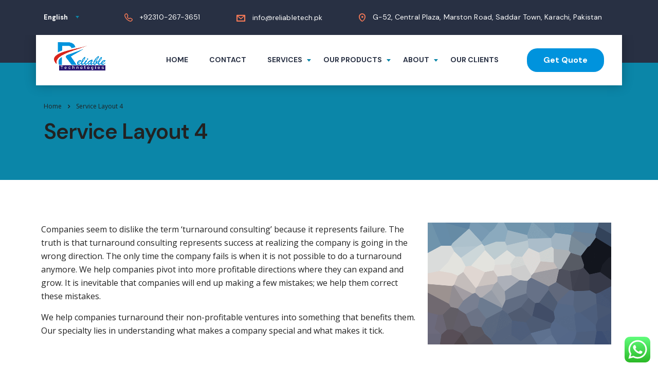

--- FILE ---
content_type: text/html; charset=UTF-8
request_url: https://reliabletech.pk/service-layout-4/
body_size: 29272
content:
<!DOCTYPE html>
<html lang="en-US">
<head>
    <meta charset="UTF-8">
    <meta name="viewport" content="width=device-width, initial-scale=1">
    <link rel="profile" href="http://gmpg.org/xfn/11">
    <link rel="pingback" href="https://reliabletech.pk/xmlrpc.php">
    <style type="text/css" media="screen">#ui-datepicker-div.booked_custom_date_picker table.ui-datepicker-calendar tbody td a.ui-state-active,#ui-datepicker-div.booked_custom_date_picker table.ui-datepicker-calendar tbody td a.ui-state-active:hover,body #booked-profile-page input[type=submit].button-primary:hover,body .booked-list-view button.button:hover, body .booked-list-view input[type=submit].button-primary:hover,body table.booked-calendar input[type=submit].button-primary:hover,body .booked-modal input[type=submit].button-primary:hover,body table.booked-calendar th,body table.booked-calendar thead,body table.booked-calendar thead th,body table.booked-calendar .booked-appt-list .timeslot .timeslot-people button:hover,body #booked-profile-page .booked-profile-header,body #booked-profile-page .booked-tabs li.active a,body #booked-profile-page .booked-tabs li.active a:hover,body #booked-profile-page .appt-block .google-cal-button > a:hover,#ui-datepicker-div.booked_custom_date_picker .ui-datepicker-header{ background:#002e5b !important; }body #booked-profile-page input[type=submit].button-primary:hover,body table.booked-calendar input[type=submit].button-primary:hover,body .booked-list-view button.button:hover, body .booked-list-view input[type=submit].button-primary:hover,body .booked-modal input[type=submit].button-primary:hover,body table.booked-calendar th,body table.booked-calendar .booked-appt-list .timeslot .timeslot-people button:hover,body #booked-profile-page .booked-profile-header,body #booked-profile-page .appt-block .google-cal-button > a:hover{ border-color:#002e5b !important; }body table.booked-calendar tr.days,body table.booked-calendar tr.days th,body .booked-calendarSwitcher.calendar,body #booked-profile-page .booked-tabs,#ui-datepicker-div.booked_custom_date_picker table.ui-datepicker-calendar thead,#ui-datepicker-div.booked_custom_date_picker table.ui-datepicker-calendar thead th{ background:#6c98e1 !important; }body table.booked-calendar tr.days th,body #booked-profile-page .booked-tabs{ border-color:#6c98e1 !important; }#ui-datepicker-div.booked_custom_date_picker table.ui-datepicker-calendar tbody td.ui-datepicker-today a,#ui-datepicker-div.booked_custom_date_picker table.ui-datepicker-calendar tbody td.ui-datepicker-today a:hover,body #booked-profile-page input[type=submit].button-primary,body table.booked-calendar input[type=submit].button-primary,body .booked-list-view button.button, body .booked-list-view input[type=submit].button-primary,body .booked-list-view button.button, body .booked-list-view input[type=submit].button-primary,body .booked-modal input[type=submit].button-primary,body table.booked-calendar .booked-appt-list .timeslot .timeslot-people button,body #booked-profile-page .booked-profile-appt-list .appt-block.approved .status-block,body #booked-profile-page .appt-block .google-cal-button > a,body .booked-modal p.booked-title-bar,body table.booked-calendar td:hover .date span,body .booked-list-view a.booked_list_date_picker_trigger.booked-dp-active,body .booked-list-view a.booked_list_date_picker_trigger.booked-dp-active:hover,.booked-ms-modal .booked-book-appt /* Multi-Slot Booking */{ background:#6c98e1; }body #booked-profile-page input[type=submit].button-primary,body table.booked-calendar input[type=submit].button-primary,body .booked-list-view button.button, body .booked-list-view input[type=submit].button-primary,body .booked-list-view button.button, body .booked-list-view input[type=submit].button-primary,body .booked-modal input[type=submit].button-primary,body #booked-profile-page .appt-block .google-cal-button > a,body table.booked-calendar .booked-appt-list .timeslot .timeslot-people button,body .booked-list-view a.booked_list_date_picker_trigger.booked-dp-active,body .booked-list-view a.booked_list_date_picker_trigger.booked-dp-active:hover{ border-color:#6c98e1; }body .booked-modal .bm-window p i.fa,body .booked-modal .bm-window a,body .booked-appt-list .booked-public-appointment-title,body .booked-modal .bm-window p.appointment-title,.booked-ms-modal.visible:hover .booked-book-appt{ color:#6c98e1; }.booked-appt-list .timeslot.has-title .booked-public-appointment-title { color:inherit; }</style><meta name='robots' content='index, follow, max-image-preview:large, max-snippet:-1, max-video-preview:-1' />

	<!-- This site is optimized with the Yoast SEO plugin v24.8.1 - https://yoast.com/wordpress/plugins/seo/ -->
	<title>Service Layout 4 - Reliable Technologies</title>
	<link rel="canonical" href="https://reliabletech.pk/service-layout-4/" />
	<meta property="og:locale" content="en_US" />
	<meta property="og:type" content="article" />
	<meta property="og:title" content="Service Layout 4 - Reliable Technologies" />
	<meta property="og:description" content="Companies seem to dislike the term ‘turnaround consulting’ because it represents failure. The truth is that turnaround consulting represents success at realizing the company is going in the wrong direction. The only time the company fails is when it is not possible to do a turnaround anymore. We help companies pivot into more profitable directions" />
	<meta property="og:url" content="https://reliabletech.pk/service-layout-4/" />
	<meta property="og:site_name" content="Reliable Technologies" />
	<meta property="og:image" content="http://consulting.local/lyon/wp-content/uploads/sites/14/2015/12/placeholder-1-1024x683.gif" />
	<meta name="twitter:card" content="summary_large_image" />
	<meta name="twitter:label1" content="Est. reading time" />
	<meta name="twitter:data1" content="4 minutes" />
	<script type="application/ld+json" class="yoast-schema-graph">{"@context":"https://schema.org","@graph":[{"@type":"WebPage","@id":"https://reliabletech.pk/service-layout-4/","url":"https://reliabletech.pk/service-layout-4/","name":"Service Layout 4 - Reliable Technologies","isPartOf":{"@id":"https://reliabletech.pk/#website"},"primaryImageOfPage":{"@id":"https://reliabletech.pk/service-layout-4/#primaryimage"},"image":{"@id":"https://reliabletech.pk/service-layout-4/#primaryimage"},"thumbnailUrl":"http://consulting.local/lyon/wp-content/uploads/sites/14/2015/12/placeholder-1-1024x683.gif","datePublished":"2019-11-20T10:07:25+00:00","breadcrumb":{"@id":"https://reliabletech.pk/service-layout-4/#breadcrumb"},"inLanguage":"en-US","potentialAction":[{"@type":"ReadAction","target":["https://reliabletech.pk/service-layout-4/"]}]},{"@type":"ImageObject","inLanguage":"en-US","@id":"https://reliabletech.pk/service-layout-4/#primaryimage","url":"http://consulting.local/lyon/wp-content/uploads/sites/14/2015/12/placeholder-1-1024x683.gif","contentUrl":"http://consulting.local/lyon/wp-content/uploads/sites/14/2015/12/placeholder-1-1024x683.gif"},{"@type":"BreadcrumbList","@id":"https://reliabletech.pk/service-layout-4/#breadcrumb","itemListElement":[{"@type":"ListItem","position":1,"name":"Home","item":"https://reliabletech.pk/"},{"@type":"ListItem","position":2,"name":"Service Layout 4"}]},{"@type":"WebSite","@id":"https://reliabletech.pk/#website","url":"https://reliabletech.pk/","name":"Reliable Technologies","description":"IT Company","potentialAction":[{"@type":"SearchAction","target":{"@type":"EntryPoint","urlTemplate":"https://reliabletech.pk/?s={search_term_string}"},"query-input":{"@type":"PropertyValueSpecification","valueRequired":true,"valueName":"search_term_string"}}],"inLanguage":"en-US"}]}</script>
	<!-- / Yoast SEO plugin. -->


<link rel='dns-prefetch' href='//fonts.googleapis.com' />
<link rel="alternate" type="application/rss+xml" title="Reliable Technologies &raquo; Feed" href="https://reliabletech.pk/feed/" />
<link rel="alternate" type="application/rss+xml" title="Reliable Technologies &raquo; Comments Feed" href="https://reliabletech.pk/comments/feed/" />
<link rel="alternate" title="oEmbed (JSON)" type="application/json+oembed" href="https://reliabletech.pk/wp-json/oembed/1.0/embed?url=https%3A%2F%2Freliabletech.pk%2Fservice-layout-4%2F" />
<link rel="alternate" title="oEmbed (XML)" type="text/xml+oembed" href="https://reliabletech.pk/wp-json/oembed/1.0/embed?url=https%3A%2F%2Freliabletech.pk%2Fservice-layout-4%2F&#038;format=xml" />
<style id='wp-img-auto-sizes-contain-inline-css' type='text/css'>
img:is([sizes=auto i],[sizes^="auto," i]){contain-intrinsic-size:3000px 1500px}
/*# sourceURL=wp-img-auto-sizes-contain-inline-css */
</style>
<link rel='stylesheet' id='ht_ctc_main_css-css' href='https://reliabletech.pk/wp-content/plugins/click-to-chat-for-whatsapp/new/inc/assets/css/main.css?ver=3.30.1' type='text/css' media='all' />
<link rel='stylesheet' id='sbi_styles-css' href='https://reliabletech.pk/wp-content/plugins/instagram-feed/css/sbi-styles.min.css?ver=6.0.6' type='text/css' media='all' />
<style id='wp-emoji-styles-inline-css' type='text/css'>

	img.wp-smiley, img.emoji {
		display: inline !important;
		border: none !important;
		box-shadow: none !important;
		height: 1em !important;
		width: 1em !important;
		margin: 0 0.07em !important;
		vertical-align: -0.1em !important;
		background: none !important;
		padding: 0 !important;
	}
/*# sourceURL=wp-emoji-styles-inline-css */
</style>
<link rel='stylesheet' id='wp-block-library-css' href='https://reliabletech.pk/wp-includes/css/dist/block-library/style.min.css?ver=6.9' type='text/css' media='all' />
<style id='wp-block-button-inline-css' type='text/css'>
.wp-block-button__link{align-content:center;box-sizing:border-box;cursor:pointer;display:inline-block;height:100%;text-align:center;word-break:break-word}.wp-block-button__link.aligncenter{text-align:center}.wp-block-button__link.alignright{text-align:right}:where(.wp-block-button__link){border-radius:9999px;box-shadow:none;padding:calc(.667em + 2px) calc(1.333em + 2px);text-decoration:none}.wp-block-button[style*=text-decoration] .wp-block-button__link{text-decoration:inherit}.wp-block-buttons>.wp-block-button.has-custom-width{max-width:none}.wp-block-buttons>.wp-block-button.has-custom-width .wp-block-button__link{width:100%}.wp-block-buttons>.wp-block-button.has-custom-font-size .wp-block-button__link{font-size:inherit}.wp-block-buttons>.wp-block-button.wp-block-button__width-25{width:calc(25% - var(--wp--style--block-gap, .5em)*.75)}.wp-block-buttons>.wp-block-button.wp-block-button__width-50{width:calc(50% - var(--wp--style--block-gap, .5em)*.5)}.wp-block-buttons>.wp-block-button.wp-block-button__width-75{width:calc(75% - var(--wp--style--block-gap, .5em)*.25)}.wp-block-buttons>.wp-block-button.wp-block-button__width-100{flex-basis:100%;width:100%}.wp-block-buttons.is-vertical>.wp-block-button.wp-block-button__width-25{width:25%}.wp-block-buttons.is-vertical>.wp-block-button.wp-block-button__width-50{width:50%}.wp-block-buttons.is-vertical>.wp-block-button.wp-block-button__width-75{width:75%}.wp-block-button.is-style-squared,.wp-block-button__link.wp-block-button.is-style-squared{border-radius:0}.wp-block-button.no-border-radius,.wp-block-button__link.no-border-radius{border-radius:0!important}:root :where(.wp-block-button .wp-block-button__link.is-style-outline),:root :where(.wp-block-button.is-style-outline>.wp-block-button__link){border:2px solid;padding:.667em 1.333em}:root :where(.wp-block-button .wp-block-button__link.is-style-outline:not(.has-text-color)),:root :where(.wp-block-button.is-style-outline>.wp-block-button__link:not(.has-text-color)){color:currentColor}:root :where(.wp-block-button .wp-block-button__link.is-style-outline:not(.has-background)),:root :where(.wp-block-button.is-style-outline>.wp-block-button__link:not(.has-background)){background-color:initial;background-image:none}
/*# sourceURL=https://reliabletech.pk/wp-includes/blocks/button/style.min.css */
</style>
<style id='wp-block-buttons-inline-css' type='text/css'>
.wp-block-buttons{box-sizing:border-box}.wp-block-buttons.is-vertical{flex-direction:column}.wp-block-buttons.is-vertical>.wp-block-button:last-child{margin-bottom:0}.wp-block-buttons>.wp-block-button{display:inline-block;margin:0}.wp-block-buttons.is-content-justification-left{justify-content:flex-start}.wp-block-buttons.is-content-justification-left.is-vertical{align-items:flex-start}.wp-block-buttons.is-content-justification-center{justify-content:center}.wp-block-buttons.is-content-justification-center.is-vertical{align-items:center}.wp-block-buttons.is-content-justification-right{justify-content:flex-end}.wp-block-buttons.is-content-justification-right.is-vertical{align-items:flex-end}.wp-block-buttons.is-content-justification-space-between{justify-content:space-between}.wp-block-buttons.aligncenter{text-align:center}.wp-block-buttons:not(.is-content-justification-space-between,.is-content-justification-right,.is-content-justification-left,.is-content-justification-center) .wp-block-button.aligncenter{margin-left:auto;margin-right:auto;width:100%}.wp-block-buttons[style*=text-decoration] .wp-block-button,.wp-block-buttons[style*=text-decoration] .wp-block-button__link{text-decoration:inherit}.wp-block-buttons.has-custom-font-size .wp-block-button__link{font-size:inherit}.wp-block-buttons .wp-block-button__link{width:100%}.wp-block-button.aligncenter{text-align:center}
/*# sourceURL=https://reliabletech.pk/wp-includes/blocks/buttons/style.min.css */
</style>
<style id='wp-block-group-inline-css' type='text/css'>
.wp-block-group{box-sizing:border-box}:where(.wp-block-group.wp-block-group-is-layout-constrained){position:relative}
/*# sourceURL=https://reliabletech.pk/wp-includes/blocks/group/style.min.css */
</style>
<style id='wp-block-paragraph-inline-css' type='text/css'>
.is-small-text{font-size:.875em}.is-regular-text{font-size:1em}.is-large-text{font-size:2.25em}.is-larger-text{font-size:3em}.has-drop-cap:not(:focus):first-letter{float:left;font-size:8.4em;font-style:normal;font-weight:100;line-height:.68;margin:.05em .1em 0 0;text-transform:uppercase}body.rtl .has-drop-cap:not(:focus):first-letter{float:none;margin-left:.1em}p.has-drop-cap.has-background{overflow:hidden}:root :where(p.has-background){padding:1.25em 2.375em}:where(p.has-text-color:not(.has-link-color)) a{color:inherit}p.has-text-align-left[style*="writing-mode:vertical-lr"],p.has-text-align-right[style*="writing-mode:vertical-rl"]{rotate:180deg}
/*# sourceURL=https://reliabletech.pk/wp-includes/blocks/paragraph/style.min.css */
</style>
<style id='global-styles-inline-css' type='text/css'>
:root{--wp--preset--aspect-ratio--square: 1;--wp--preset--aspect-ratio--4-3: 4/3;--wp--preset--aspect-ratio--3-4: 3/4;--wp--preset--aspect-ratio--3-2: 3/2;--wp--preset--aspect-ratio--2-3: 2/3;--wp--preset--aspect-ratio--16-9: 16/9;--wp--preset--aspect-ratio--9-16: 9/16;--wp--preset--color--black: #000000;--wp--preset--color--cyan-bluish-gray: #abb8c3;--wp--preset--color--white: #ffffff;--wp--preset--color--pale-pink: #f78da7;--wp--preset--color--vivid-red: #cf2e2e;--wp--preset--color--luminous-vivid-orange: #ff6900;--wp--preset--color--luminous-vivid-amber: #fcb900;--wp--preset--color--light-green-cyan: #7bdcb5;--wp--preset--color--vivid-green-cyan: #00d084;--wp--preset--color--pale-cyan-blue: #8ed1fc;--wp--preset--color--vivid-cyan-blue: #0693e3;--wp--preset--color--vivid-purple: #9b51e0;--wp--preset--gradient--vivid-cyan-blue-to-vivid-purple: linear-gradient(135deg,rgb(6,147,227) 0%,rgb(155,81,224) 100%);--wp--preset--gradient--light-green-cyan-to-vivid-green-cyan: linear-gradient(135deg,rgb(122,220,180) 0%,rgb(0,208,130) 100%);--wp--preset--gradient--luminous-vivid-amber-to-luminous-vivid-orange: linear-gradient(135deg,rgb(252,185,0) 0%,rgb(255,105,0) 100%);--wp--preset--gradient--luminous-vivid-orange-to-vivid-red: linear-gradient(135deg,rgb(255,105,0) 0%,rgb(207,46,46) 100%);--wp--preset--gradient--very-light-gray-to-cyan-bluish-gray: linear-gradient(135deg,rgb(238,238,238) 0%,rgb(169,184,195) 100%);--wp--preset--gradient--cool-to-warm-spectrum: linear-gradient(135deg,rgb(74,234,220) 0%,rgb(151,120,209) 20%,rgb(207,42,186) 40%,rgb(238,44,130) 60%,rgb(251,105,98) 80%,rgb(254,248,76) 100%);--wp--preset--gradient--blush-light-purple: linear-gradient(135deg,rgb(255,206,236) 0%,rgb(152,150,240) 100%);--wp--preset--gradient--blush-bordeaux: linear-gradient(135deg,rgb(254,205,165) 0%,rgb(254,45,45) 50%,rgb(107,0,62) 100%);--wp--preset--gradient--luminous-dusk: linear-gradient(135deg,rgb(255,203,112) 0%,rgb(199,81,192) 50%,rgb(65,88,208) 100%);--wp--preset--gradient--pale-ocean: linear-gradient(135deg,rgb(255,245,203) 0%,rgb(182,227,212) 50%,rgb(51,167,181) 100%);--wp--preset--gradient--electric-grass: linear-gradient(135deg,rgb(202,248,128) 0%,rgb(113,206,126) 100%);--wp--preset--gradient--midnight: linear-gradient(135deg,rgb(2,3,129) 0%,rgb(40,116,252) 100%);--wp--preset--font-size--small: 13px;--wp--preset--font-size--medium: 20px;--wp--preset--font-size--large: 36px;--wp--preset--font-size--x-large: 42px;--wp--preset--spacing--20: 0.44rem;--wp--preset--spacing--30: 0.67rem;--wp--preset--spacing--40: 1rem;--wp--preset--spacing--50: 1.5rem;--wp--preset--spacing--60: 2.25rem;--wp--preset--spacing--70: 3.38rem;--wp--preset--spacing--80: 5.06rem;--wp--preset--shadow--natural: 6px 6px 9px rgba(0, 0, 0, 0.2);--wp--preset--shadow--deep: 12px 12px 50px rgba(0, 0, 0, 0.4);--wp--preset--shadow--sharp: 6px 6px 0px rgba(0, 0, 0, 0.2);--wp--preset--shadow--outlined: 6px 6px 0px -3px rgb(255, 255, 255), 6px 6px rgb(0, 0, 0);--wp--preset--shadow--crisp: 6px 6px 0px rgb(0, 0, 0);}:where(.is-layout-flex){gap: 0.5em;}:where(.is-layout-grid){gap: 0.5em;}body .is-layout-flex{display: flex;}.is-layout-flex{flex-wrap: wrap;align-items: center;}.is-layout-flex > :is(*, div){margin: 0;}body .is-layout-grid{display: grid;}.is-layout-grid > :is(*, div){margin: 0;}:where(.wp-block-columns.is-layout-flex){gap: 2em;}:where(.wp-block-columns.is-layout-grid){gap: 2em;}:where(.wp-block-post-template.is-layout-flex){gap: 1.25em;}:where(.wp-block-post-template.is-layout-grid){gap: 1.25em;}.has-black-color{color: var(--wp--preset--color--black) !important;}.has-cyan-bluish-gray-color{color: var(--wp--preset--color--cyan-bluish-gray) !important;}.has-white-color{color: var(--wp--preset--color--white) !important;}.has-pale-pink-color{color: var(--wp--preset--color--pale-pink) !important;}.has-vivid-red-color{color: var(--wp--preset--color--vivid-red) !important;}.has-luminous-vivid-orange-color{color: var(--wp--preset--color--luminous-vivid-orange) !important;}.has-luminous-vivid-amber-color{color: var(--wp--preset--color--luminous-vivid-amber) !important;}.has-light-green-cyan-color{color: var(--wp--preset--color--light-green-cyan) !important;}.has-vivid-green-cyan-color{color: var(--wp--preset--color--vivid-green-cyan) !important;}.has-pale-cyan-blue-color{color: var(--wp--preset--color--pale-cyan-blue) !important;}.has-vivid-cyan-blue-color{color: var(--wp--preset--color--vivid-cyan-blue) !important;}.has-vivid-purple-color{color: var(--wp--preset--color--vivid-purple) !important;}.has-black-background-color{background-color: var(--wp--preset--color--black) !important;}.has-cyan-bluish-gray-background-color{background-color: var(--wp--preset--color--cyan-bluish-gray) !important;}.has-white-background-color{background-color: var(--wp--preset--color--white) !important;}.has-pale-pink-background-color{background-color: var(--wp--preset--color--pale-pink) !important;}.has-vivid-red-background-color{background-color: var(--wp--preset--color--vivid-red) !important;}.has-luminous-vivid-orange-background-color{background-color: var(--wp--preset--color--luminous-vivid-orange) !important;}.has-luminous-vivid-amber-background-color{background-color: var(--wp--preset--color--luminous-vivid-amber) !important;}.has-light-green-cyan-background-color{background-color: var(--wp--preset--color--light-green-cyan) !important;}.has-vivid-green-cyan-background-color{background-color: var(--wp--preset--color--vivid-green-cyan) !important;}.has-pale-cyan-blue-background-color{background-color: var(--wp--preset--color--pale-cyan-blue) !important;}.has-vivid-cyan-blue-background-color{background-color: var(--wp--preset--color--vivid-cyan-blue) !important;}.has-vivid-purple-background-color{background-color: var(--wp--preset--color--vivid-purple) !important;}.has-black-border-color{border-color: var(--wp--preset--color--black) !important;}.has-cyan-bluish-gray-border-color{border-color: var(--wp--preset--color--cyan-bluish-gray) !important;}.has-white-border-color{border-color: var(--wp--preset--color--white) !important;}.has-pale-pink-border-color{border-color: var(--wp--preset--color--pale-pink) !important;}.has-vivid-red-border-color{border-color: var(--wp--preset--color--vivid-red) !important;}.has-luminous-vivid-orange-border-color{border-color: var(--wp--preset--color--luminous-vivid-orange) !important;}.has-luminous-vivid-amber-border-color{border-color: var(--wp--preset--color--luminous-vivid-amber) !important;}.has-light-green-cyan-border-color{border-color: var(--wp--preset--color--light-green-cyan) !important;}.has-vivid-green-cyan-border-color{border-color: var(--wp--preset--color--vivid-green-cyan) !important;}.has-pale-cyan-blue-border-color{border-color: var(--wp--preset--color--pale-cyan-blue) !important;}.has-vivid-cyan-blue-border-color{border-color: var(--wp--preset--color--vivid-cyan-blue) !important;}.has-vivid-purple-border-color{border-color: var(--wp--preset--color--vivid-purple) !important;}.has-vivid-cyan-blue-to-vivid-purple-gradient-background{background: var(--wp--preset--gradient--vivid-cyan-blue-to-vivid-purple) !important;}.has-light-green-cyan-to-vivid-green-cyan-gradient-background{background: var(--wp--preset--gradient--light-green-cyan-to-vivid-green-cyan) !important;}.has-luminous-vivid-amber-to-luminous-vivid-orange-gradient-background{background: var(--wp--preset--gradient--luminous-vivid-amber-to-luminous-vivid-orange) !important;}.has-luminous-vivid-orange-to-vivid-red-gradient-background{background: var(--wp--preset--gradient--luminous-vivid-orange-to-vivid-red) !important;}.has-very-light-gray-to-cyan-bluish-gray-gradient-background{background: var(--wp--preset--gradient--very-light-gray-to-cyan-bluish-gray) !important;}.has-cool-to-warm-spectrum-gradient-background{background: var(--wp--preset--gradient--cool-to-warm-spectrum) !important;}.has-blush-light-purple-gradient-background{background: var(--wp--preset--gradient--blush-light-purple) !important;}.has-blush-bordeaux-gradient-background{background: var(--wp--preset--gradient--blush-bordeaux) !important;}.has-luminous-dusk-gradient-background{background: var(--wp--preset--gradient--luminous-dusk) !important;}.has-pale-ocean-gradient-background{background: var(--wp--preset--gradient--pale-ocean) !important;}.has-electric-grass-gradient-background{background: var(--wp--preset--gradient--electric-grass) !important;}.has-midnight-gradient-background{background: var(--wp--preset--gradient--midnight) !important;}.has-small-font-size{font-size: var(--wp--preset--font-size--small) !important;}.has-medium-font-size{font-size: var(--wp--preset--font-size--medium) !important;}.has-large-font-size{font-size: var(--wp--preset--font-size--large) !important;}.has-x-large-font-size{font-size: var(--wp--preset--font-size--x-large) !important;}
/*# sourceURL=global-styles-inline-css */
</style>
<style id='core-block-supports-inline-css' type='text/css'>
.wp-container-core-buttons-is-layout-9a7cdcfd{flex-direction:column;align-items:center;}
/*# sourceURL=core-block-supports-inline-css */
</style>

<style id='classic-theme-styles-inline-css' type='text/css'>
/*! This file is auto-generated */
.wp-block-button__link{color:#fff;background-color:#32373c;border-radius:9999px;box-shadow:none;text-decoration:none;padding:calc(.667em + 2px) calc(1.333em + 2px);font-size:1.125em}.wp-block-file__button{background:#32373c;color:#fff;text-decoration:none}
/*# sourceURL=/wp-includes/css/classic-themes.min.css */
</style>
<link rel='stylesheet' id='booked-icons-css' href='https://reliabletech.pk/wp-content/plugins/booked/assets/css/icons.css?ver=2.2.6' type='text/css' media='all' />
<link rel='stylesheet' id='booked-tooltipster-css' href='https://reliabletech.pk/wp-content/plugins/booked/assets/js/tooltipster/css/tooltipster.css?ver=3.3.0' type='text/css' media='all' />
<link rel='stylesheet' id='booked-tooltipster-theme-css' href='https://reliabletech.pk/wp-content/plugins/booked/assets/js/tooltipster/css/themes/tooltipster-light.css?ver=3.3.0' type='text/css' media='all' />
<link rel='stylesheet' id='booked-animations-css' href='https://reliabletech.pk/wp-content/plugins/booked/assets/css/animations.css?ver=2.2.6' type='text/css' media='all' />
<link rel='stylesheet' id='booked-styles-css' href='https://reliabletech.pk/wp-content/plugins/booked/assets/css/styles.css?ver=2.2.6' type='text/css' media='all' />
<link rel='stylesheet' id='booked-responsive-css' href='https://reliabletech.pk/wp-content/plugins/booked/assets/css/responsive.css?ver=2.2.6' type='text/css' media='all' />
<link rel='stylesheet' id='contact-form-7-css' href='https://reliabletech.pk/wp-content/plugins/contact-form-7/includes/css/styles.css?ver=5.6.1' type='text/css' media='all' />
<link rel='stylesheet' id='stm-stm-css' href='https://reliabletech.pk/wp-content/uploads/stm_fonts/stm/stm.css?ver=1.0' type='text/css' media='all' />
<link rel='stylesheet' id='stm_zoom_main-css' href='https://reliabletech.pk/wp-content/plugins/eroom-zoom-meetings-webinar/assets/css/frontend/main.css?ver=1.4.0' type='text/css' media='all' />
<link rel='stylesheet' id='tp_twitter_plugin_css-css' href='https://reliabletech.pk/wp-content/plugins/recent-tweets-widget/tp_twitter_plugin.css?ver=1.0' type='text/css' media='screen' />
<link rel='stylesheet' id='rs-plugin-settings-css' href='https://reliabletech.pk/wp-content/plugins/revslider/public/assets/css/rs6.css?ver=6.2.22' type='text/css' media='all' />
<style id='rs-plugin-settings-inline-css' type='text/css'>
#rs-demo-id {}
/*# sourceURL=rs-plugin-settings-inline-css */
</style>
<link rel='stylesheet' id='font-awesome-min-css' href='https://reliabletech.pk/wp-content/plugins/eroom-zoom-meetings-webinar/nuxy/metaboxes/assets/vendors/font-awesome.min.css?ver=1768832810' type='text/css' media='all' />
<link rel='stylesheet' id='bootstrap-css' href='https://reliabletech.pk/wp-content/themes/consulting/assets/css/bootstrap.min.css?ver=5.1.9' type='text/css' media='all' />
<link rel='stylesheet' id='font-awesome-css' href='https://reliabletech.pk/wp-content/themes/consulting/assets/css/font-awesome.min.css?ver=5.1.9' type='text/css' media='all' />
<link rel='stylesheet' id='consulting-style-css' href='https://reliabletech.pk/wp-content/themes/consulting/style.css?ver=5.1.9' type='text/css' media='all' />
<link rel='stylesheet' id='consulting-layout-css' href='https://reliabletech.pk/wp-content/themes/consulting/assets/css/layouts/layout_lyon/main.css?ver=5.1.9' type='text/css' media='all' />
<style id='consulting-layout-inline-css' type='text/css'>
.page_title{ background-repeat: no-repeat !important; background-image: url() !important; }.mtc, .mtc_h:hover{
					color: #283043!important
				}.stc, .stc_h:hover{
					color: #f47957!important
				}.ttc, .ttc_h:hover{
					color: #0b86a8!important
				}.mbc, .mbc_h:hover, .stm-search .stm_widget_search button{
					background-color: #283043!important
				}.sbc, .sbc_h:hover{
					background-color: #f47957!important
				}.tbc, .tbc_h:hover{
					background-color: #0b86a8!important
				}.mbdc, .mbdc_h:hover{
					border-color: #283043!important
				}.sbdc, .sbdc_h:hover{
					border-color: #f47957!important
				}.tbdc, .tbdc_h:hover{
					border-color: #0b86a8!important
				}.stm_mobile__header{ background-color: #ffff; } @media screen and (max-width: 550px){ .stm_mobile__logo { max-width: 30% !important; } .stm_hb_sbdc_h{ margin-top: 20px; margin-left: 40px; } .part-logo img{ width: 150px; height: 150px; object-fit: cover; } } .textpage p { color: #B0BFD1 !important; } .stm_mobile_logo{ max-width: 30% !important; } .web-text { font-size: 60px !important; } .part-logo img{ width: 150px; height: 150px; object-fit: cover; } .stm_hb_sbdc_h{ background-color: #0093dd; color: white !important; padding: 15px 32px !important; display: inline-block; font-size: 16px; font-weight: bold; border-radius: 20px; } .stm_hb_sbdc_h:hover { background-color: #d8251c ; color: white !important; } 
/*# sourceURL=consulting-layout-inline-css */
</style>
<link rel='stylesheet' id='select2-css' href='https://reliabletech.pk/wp-content/themes/consulting/assets/css/select2.min.css?ver=5.1.9' type='text/css' media='all' />
<link rel='stylesheet' id='header_builder-css' href='https://reliabletech.pk/wp-content/themes/consulting/assets/css/header_builder.css?ver=5.1.9' type='text/css' media='all' />
<link rel='stylesheet' id='consulting-default-font-css' href='https://fonts.googleapis.com/css?family=Open+Sans%3A400%2C300%2C300italic%2C400italic%2C600%2C600italic%2C700%2C700italic%2C800%2C800italic%26subset%3Dlatin%2Cgreek%2Cgreek-ext%2Cvietnamese%2Ccyrillic-ext%2Clatin-ext%2Ccyrillic%7CDM+Sans%3A400%2C600%2C700&#038;ver=5.1.9' type='text/css' media='all' />
<link rel='stylesheet' id='consulting-global-styles-css' href='https://reliabletech.pk/wp-content/themes/consulting/assets/css/layouts/global_styles/main.css?ver=5.1.9' type='text/css' media='all' />
<style id='consulting-global-styles-inline-css' type='text/css'>

    
        .elementor-widget-video .eicon-play {
            border-color: #0b86a8;
            background-color: #0b86a8;
        }

        .elementor-widget-wp-widget-nav_menu ul li,
        .elementor-widget-wp-widget-nav_menu ul li a {
            color: #283043;
        }

        .elementor-widget-wp-widget-nav_menu ul li.current-cat:hover>a,
        .elementor-widget-wp-widget-nav_menu ul li.current-cat>a,
        .elementor-widget-wp-widget-nav_menu ul li.current-menu-item:hover>a,
        .elementor-widget-wp-widget-nav_menu ul li.current-menu-item>a,
        .elementor-widget-wp-widget-nav_menu ul li.current_page_item:hover>a,
        .elementor-widget-wp-widget-nav_menu ul li.current_page_item>a,
        .elementor-widget-wp-widget-nav_menu ul li:hover>a {
            border-left-color: #f47957;
        }

        div.elementor-widget-button a.elementor-button,
        div.elementor-widget-button .elementor-button {
            background-color: #283043;
        }

        div.elementor-widget-button a.elementor-button:hover,
        div.elementor-widget-button .elementor-button:hover {
            background-color: #0b86a8;
            color: #283043;
        }

        .elementor-default .elementor-text-editor ul:not(.elementor-editor-element-settings) li:before,
        .elementor-default .elementor-widget-text-editor ul:not(.elementor-editor-element-settings) li:before {
            color: #f47957;
        }

        .consulting_elementor_wrapper .elementor-tabs .elementor-tabs-content-wrapper .elementor-tab-mobile-title,
        .consulting_elementor_wrapper .elementor-tabs .elementor-tabs-wrapper .elementor-tab-title {
            background-color: #0b86a8;
        }

        .consulting_elementor_wrapper .elementor-tabs .elementor-tabs-content-wrapper .elementor-tab-mobile-title,
        .consulting_elementor_wrapper .elementor-tabs .elementor-tabs-wrapper .elementor-tab-title a {
            color: #283043;
        }

        .consulting_elementor_wrapper .elementor-tabs .elementor-tabs-content-wrapper .elementor-tab-mobile-title.elementor-active,
        .consulting_elementor_wrapper .elementor-tabs .elementor-tabs-wrapper .elementor-tab-title.elementor-active {
            background-color: #283043;
        }

        .consulting_elementor_wrapper .elementor-tabs .elementor-tabs-content-wrapper .elementor-tab-mobile-title.elementor-active,
        .consulting_elementor_wrapper .elementor-tabs .elementor-tabs-wrapper .elementor-tab-title.elementor-active a {
            color: #0b86a8;
        }

        .radial-progress .circle .mask .fill {
            background-color: #0b86a8;
        }

    

    
/*# sourceURL=consulting-global-styles-inline-css */
</style>
<link rel='stylesheet' id='stm_megamenu-css' href='https://reliabletech.pk/wp-content/themes/consulting/inc/megamenu/assets/css/megamenu.css?ver=6.9' type='text/css' media='all' />
<link rel='stylesheet' id='elementor-icons-css' href='https://reliabletech.pk/wp-content/plugins/elementor/assets/lib/eicons/css/elementor-icons.min.css?ver=5.18.0' type='text/css' media='all' />
<link rel='stylesheet' id='elementor-frontend-css' href='https://reliabletech.pk/wp-content/plugins/elementor/assets/css/frontend-lite.min.css?ver=3.11.2' type='text/css' media='all' />
<link rel='stylesheet' id='swiper-css' href='https://reliabletech.pk/wp-content/plugins/elementor/assets/lib/swiper/css/swiper.min.css?ver=5.3.6' type='text/css' media='all' />
<link rel='stylesheet' id='elementor-post-1209-css' href='https://reliabletech.pk/wp-content/uploads/elementor/css/post-1209.css?ver=1698832139' type='text/css' media='all' />
<link rel='stylesheet' id='elementor-pro-css' href='https://reliabletech.pk/wp-content/plugins/elementor-pro/assets/css/frontend-lite.min.css?ver=3.11.2' type='text/css' media='all' />
<link rel='stylesheet' id='font-awesome-5-all-css' href='https://reliabletech.pk/wp-content/plugins/elementor/assets/lib/font-awesome/css/all.min.css?ver=3.11.2' type='text/css' media='all' />
<link rel='stylesheet' id='font-awesome-4-shim-css' href='https://reliabletech.pk/wp-content/plugins/elementor/assets/lib/font-awesome/css/v4-shims.min.css?ver=3.11.2' type='text/css' media='all' />
<link rel='stylesheet' id='elementor-post-6122-css' href='https://reliabletech.pk/wp-content/uploads/elementor/css/post-6122.css?ver=1698835731' type='text/css' media='all' />
<link rel='stylesheet' id='stm_hb_main-css' href='https://reliabletech.pk/wp-content/plugins/pearl-header-builder/assets/frontend/assets/css/header/main.css?ver=1.0' type='text/css' media='all' />
<link rel='stylesheet' id='stm_hb_sticky-css' href='https://reliabletech.pk/wp-content/plugins/pearl-header-builder/assets/frontend/assets/vendor/sticky.css?ver=1.0' type='text/css' media='all' />
<link rel='stylesheet' id='fontawesome-css' href='https://reliabletech.pk/wp-content/plugins/pearl-header-builder/assets/frontend/assets/css/font-awesome.min.css?ver=1.0' type='text/css' media='all' />
<link rel='stylesheet' id='stm-google-fonts-css' href='//fonts.googleapis.com/css?family=Open+Sans%7CDM+Sans%3A400%2C700%2C400i%2C500%2C500i%2C700i&#038;subset=latin&#038;ver=5.1.9' type='text/css' media='all' />
<link rel='stylesheet' id='google-fonts-1-css' href='https://fonts.googleapis.com/css?family=Roboto%3A100%2C100italic%2C200%2C200italic%2C300%2C300italic%2C400%2C400italic%2C500%2C500italic%2C600%2C600italic%2C700%2C700italic%2C800%2C800italic%2C900%2C900italic%7CRoboto+Slab%3A100%2C100italic%2C200%2C200italic%2C300%2C300italic%2C400%2C400italic%2C500%2C500italic%2C600%2C600italic%2C700%2C700italic%2C800%2C800italic%2C900%2C900italic&#038;display=auto&#038;ver=6.9' type='text/css' media='all' />
<link rel="preconnect" href="https://fonts.gstatic.com/" crossorigin><script type="text/javascript" src="https://reliabletech.pk/wp-includes/js/jquery/jquery.min.js?ver=3.7.1" id="jquery-core-js"></script>
<script type="text/javascript" src="https://reliabletech.pk/wp-includes/js/jquery/jquery-migrate.min.js?ver=3.4.1" id="jquery-migrate-js"></script>
<script type="text/javascript" src="https://reliabletech.pk/wp-content/plugins/revslider/public/assets/js/rbtools.min.js?ver=6.2.22" id="tp-tools-js"></script>
<script type="text/javascript" src="https://reliabletech.pk/wp-content/plugins/revslider/public/assets/js/rs6.min.js?ver=6.2.22" id="revmin-js"></script>
<script type="text/javascript" src="https://reliabletech.pk/wp-content/themes/consulting/inc/megamenu/assets/js/megamenu.js?ver=6.9" id="stm_megamenu-js"></script>
<script type="text/javascript" src="https://reliabletech.pk/wp-content/plugins/elementor/assets/lib/font-awesome/js/v4-shims.min.js?ver=3.11.2" id="font-awesome-4-shim-js"></script>
<link rel="https://api.w.org/" href="https://reliabletech.pk/wp-json/" /><link rel="alternate" title="JSON" type="application/json" href="https://reliabletech.pk/wp-json/wp/v2/pages/6122" /><link rel="EditURI" type="application/rsd+xml" title="RSD" href="https://reliabletech.pk/xmlrpc.php?rsd" />
<meta name="generator" content="WordPress 6.9" />
<link rel='shortlink' href='https://reliabletech.pk/?p=6122' />
<script type="text/javascript">window.ccb_nonces = {"ccb_paypal":"5f7b0e8d36","ccb_stripe":"ecefd3efef","ccb_contact_form":"230f6c2b54","ccb_woo_checkout":"d60b9c1485","ccb_add_order":"b5b00a761d","ccb_orders":"a9a8182092","ccb_update_order":"823c6a5773"};</script>		<script>
			var daysStr = "Days";
			var hoursStr = "Hours";
			var minutesStr = "Minutes";
			var secondsStr = "Seconds";
		</script>
		<meta name="generator" content="Site Kit by Google 1.111.1" />	<script type="text/javascript">
		var stm_wpcfto_ajaxurl = 'https://reliabletech.pk/wp-admin/admin-ajax.php';
	</script>

	<style>
		.vue_is_disabled {
			display: none;
		}
	</style>
		<script>
		var stm_wpcfto_nonces = {"wpcfto_save_settings":"383dcdf4de","get_image_url":"7ef44be592","wpcfto_upload_file":"7f4970f39c","wpcfto_search_posts":"fc672928e9"};
	</script>
	        <script type="text/javascript">
            var ajaxurl = 'https://reliabletech.pk/wp-admin/admin-ajax.php';
            var stm_ajax_load_events = '00a11f1470';
            var stm_ajax_load_portfolio = 'ba43641d75';
            var stm_ajax_add_event_member_sc = 'cfdd18d831';
            var stm_custom_register = 'fdaf21f307';
            var stm_get_prices = '40e4e960dd';
            var stm_get_history = '43c078795f';
            var consulting_install_plugin = '3806281f58';
            var stm_ajax_add_review = '61babef51f';
        </script>
        <meta name="generator" content="Elementor 3.11.2; features: e_dom_optimization, e_optimized_assets_loading, e_optimized_css_loading, a11y_improvements, additional_custom_breakpoints; settings: css_print_method-external, google_font-enabled, font_display-auto">
<style type="text/css">.recentcomments a{display:inline !important;padding:0 !important;margin:0 !important;}</style><meta name="generator" content="Powered by Slider Revolution 6.2.22 - responsive, Mobile-Friendly Slider Plugin for WordPress with comfortable drag and drop interface." />
<link rel="icon" href="https://reliabletech.pk/wp-content/uploads/2022/06/cropped-IMG-20201019-WA0003-1-32x32.jpg" sizes="32x32" />
<link rel="icon" href="https://reliabletech.pk/wp-content/uploads/2022/06/cropped-IMG-20201019-WA0003-1-192x192.jpg" sizes="192x192" />
<link rel="apple-touch-icon" href="https://reliabletech.pk/wp-content/uploads/2022/06/cropped-IMG-20201019-WA0003-1-180x180.jpg" />
<meta name="msapplication-TileImage" content="https://reliabletech.pk/wp-content/uploads/2022/06/cropped-IMG-20201019-WA0003-1-270x270.jpg" />
<script type="text/javascript">function setREVStartSize(e){
			//window.requestAnimationFrame(function() {				 
				window.RSIW = window.RSIW===undefined ? window.innerWidth : window.RSIW;	
				window.RSIH = window.RSIH===undefined ? window.innerHeight : window.RSIH;	
				try {								
					var pw = document.getElementById(e.c).parentNode.offsetWidth,
						newh;
					pw = pw===0 || isNaN(pw) ? window.RSIW : pw;
					e.tabw = e.tabw===undefined ? 0 : parseInt(e.tabw);
					e.thumbw = e.thumbw===undefined ? 0 : parseInt(e.thumbw);
					e.tabh = e.tabh===undefined ? 0 : parseInt(e.tabh);
					e.thumbh = e.thumbh===undefined ? 0 : parseInt(e.thumbh);
					e.tabhide = e.tabhide===undefined ? 0 : parseInt(e.tabhide);
					e.thumbhide = e.thumbhide===undefined ? 0 : parseInt(e.thumbhide);
					e.mh = e.mh===undefined || e.mh=="" || e.mh==="auto" ? 0 : parseInt(e.mh,0);		
					if(e.layout==="fullscreen" || e.l==="fullscreen") 						
						newh = Math.max(e.mh,window.RSIH);					
					else{					
						e.gw = Array.isArray(e.gw) ? e.gw : [e.gw];
						for (var i in e.rl) if (e.gw[i]===undefined || e.gw[i]===0) e.gw[i] = e.gw[i-1];					
						e.gh = e.el===undefined || e.el==="" || (Array.isArray(e.el) && e.el.length==0)? e.gh : e.el;
						e.gh = Array.isArray(e.gh) ? e.gh : [e.gh];
						for (var i in e.rl) if (e.gh[i]===undefined || e.gh[i]===0) e.gh[i] = e.gh[i-1];
											
						var nl = new Array(e.rl.length),
							ix = 0,						
							sl;					
						e.tabw = e.tabhide>=pw ? 0 : e.tabw;
						e.thumbw = e.thumbhide>=pw ? 0 : e.thumbw;
						e.tabh = e.tabhide>=pw ? 0 : e.tabh;
						e.thumbh = e.thumbhide>=pw ? 0 : e.thumbh;					
						for (var i in e.rl) nl[i] = e.rl[i]<window.RSIW ? 0 : e.rl[i];
						sl = nl[0];									
						for (var i in nl) if (sl>nl[i] && nl[i]>0) { sl = nl[i]; ix=i;}															
						var m = pw>(e.gw[ix]+e.tabw+e.thumbw) ? 1 : (pw-(e.tabw+e.thumbw)) / (e.gw[ix]);					
						newh =  (e.gh[ix] * m) + (e.tabh + e.thumbh);
					}				
					if(window.rs_init_css===undefined) window.rs_init_css = document.head.appendChild(document.createElement("style"));					
					document.getElementById(e.c).height = newh+"px";
					window.rs_init_css.innerHTML += "#"+e.c+"_wrapper { height: "+newh+"px }";				
				} catch(e){
					console.log("Failure at Presize of Slider:" + e)
				}					   
			//});
		  };</script>
<style type="text/css" title="dynamic-css" class="options-output">.top_nav_wr .top_nav .logo a img{width:170px;}body,
					body .vc_general.vc_btn3 small,
					.vc_testimonials.style_4.navigation-arrows .vc_testimonials_carousel_wr .item .testimonial_info,
					.default_widgets .widget.widget_nav_menu ul li .children li,
					.default_widgets .widget.widget_categories ul li .children li,
					.default_widgets .widget.widget_product_categories ul li .children li,
					.stm_sidebar .widget.widget_nav_menu ul li .children li,
					.stm_sidebar .widget.widget_categories ul li .children li,
					.stm_sidebar .widget.widget_product_categories ul li .children li,
					.shop_widgets .widget.widget_nav_menu ul li .children li,
					.shop_widgets .widget.widget_categories ul li .children li,
					.shop_widgets .widget.widget_product_categories ul li .children li,
					body.header_style_4 .header_top .icon_text .text strong, normal-font{font-family:Open Sans;}.elementor-progress-text, .elementor-tab-title a, .consulting_heading_font,.elementor-widget-wp-widget-nav_menu ul li, .elementor-button-text, .elementor-tab-title h1, .h1,
					h2, .h2,
					h3, .h3,
					h4, .h4,
					h5, .h5,
					h6, .h6,
					.staff_list.grid.short-view ul .staff_custom_link a,
					.stm_works_wr.grid_with_carousel .owl-stage-outer .info .title,
					.stocks_table .single-item div.exchange_box .stock-exchange,
					.stm-header__hb .stm-navigation__default ul li,
					.vc_testimonials.style_4.navigation-bullets .vc_testimonials_carousel_wr .item > p,
					.vc_testimonials.style_4.navigation-arrows .vc_testimonials_carousel_wr .item > p,
					.icon_box.style_1.icon_left p,
					.stm_pricing_plan .top .title,
					.stm_pricing_plan .top .price,
					.stm_pricing_plan .top .subtitle,
					.stm_pricing_plan .top .stm_label,
					.top_nav .top_nav_wrapper > ul,
					.top_nav .icon_text strong,
					.stm_testimonials .item .testimonial-info .testimonial-text .name,
					.stats_counter .counter_title,
					.stm_contact .stm_contact_info .stm_contact_job,
					.vacancy_table_wr .vacancy_table thead th,
					.testimonials_carousel .testimonial .info .position,
					.testimonials_carousel .testimonial .info .company,
					.stm_gmap_wrapper .gmap_addresses .addresses .item .title,
					.company_history > ul > li .year,
					.stm_works_wr.grid .stm_works .item .item_wr .title,
					.stm_works_wr.grid_with_filter .stm_works .item .info .title,
					body .vc_general.vc_btn3,
					.consulting-rev-title,
					.consulting-rev-title-2,
					.consulting-rev-title-3,
					.consulting-rev-text,
					body .vc_tta-container .vc_tta.vc_general.vc_tta-tabs.theme_style .vc_tta-tabs-container .vc_tta-tabs-list .vc_tta-tab a,
					strong, b,
					.button,
					.woocommerce a.button,
					.woocommerce button.button,
					.woocommerce input.button,
					.woocommerce-cart .wc-proceed-to-checkout a.checkout-button,
					.woocommerce input.button.alt,
					.request_callback p,
					ul.comment-list .comment .comment-author,
					.page-numbers .page-numbers,
					#footer .footer_widgets .widget.widget_recent_entries ul li a,
					.default_widgets .widget.widget_nav_menu ul li,
					.default_widgets .widget.widget_categories ul li,
					.default_widgets .widget.widget_product_categories ul li,
					.stm_sidebar .widget.widget_nav_menu ul li, .stm_sidebar .widget.widget_categories ul li,
					.stm_sidebar .widget.widget_product_categories ul li,
					.shop_widgets .widget.widget_nav_menu ul li,
					.shop_widgets .widget.widget_categories ul li,
					.shop_widgets .widget.widget_product_categories ul li,
					.default_widgets .widget.widget_recent_entries ul li a,
					.stm_sidebar .widget.widget_recent_entries ul li a,
					.shop_widgets .widget.widget_recent_entries ul li a,
					.staff_bottom_wr .staff_bottom .infos .info,
					.woocommerce .widget_price_filter .price_slider_amount .button,
					.woocommerce ul.product_list_widget li .product-title,
					.woocommerce ul.products li.product .price,
					.woocommerce a.added_to_cart,
					.woocommerce div.product .woocommerce-tabs ul.tabs li a,
					.woocommerce div.product form.cart .variations label,
					.woocommerce table.shop_table th,
					.woocommerce-cart table.cart th.product-name a,
					.woocommerce-cart table.cart td.product-name a,
					.woocommerce-cart table.cart th .amount,
					.woocommerce-cart table.cart td .amount,
					.stm_services .item .item_wr .content .read_more,
					.staff_list ul li .staff_info .staff_department,
					.stm_partner.style_2 .stm_partner_content .position,
					.comment-body .comment-text ul li,
					body.header_style_4 .header_top .icon_text.big .text strong,
					.info_box .read_more,
					.stm_services_tabs .service_tab_item .service_name,
					.stm_services_tabs .services_categories ul li a,
					.stm_services_tabs .service_tab_item .service_cost,
					.vc_custom_heading .subtitle,
					.stm_gmap_wrapper .gmap_addresses .addresses .item .title,
					.info_box h4,
					.testimonials_carousel.style_2 .item .testimonial-info .testimonial-text .name,
					.staff_carousel_item .staff_department,
					body.header_style_5 .header_top .info-text strong,
					.stm_works_wr.grid_2.style_1 .stm_works .item .item_wr .title,
					.stm_works_wr.grid_2.style_2 .stm_works .item .item_wr .title,
					.stm_works_wr.grid_with_filter.style_1 .stm_works .item .item_wr .title,
					.stm_works_wr.grid_with_filter.style_2 .stm_works .item .item_wr .title,
					body.header_style_7 .side_nav .main_menu_nav > li > a,
					body.header_style_7 .side_nav .main_menu_nav > li ul li a,
					body .vc_progress_bar .vc_label,
					body .quote_box .quote,
					body .quote_box .author_info .author_name,
					.wpb_wrapper .vc_pie_chart,
					.stm_portfolio_info .stm_portfolio_info_row .item .portfolio_info_title,
					.stm_events_modern .stm_events_modern_list .item .item_wr .content .stm_events_modern_row .event_speaker_content .event_speaker_name a,
					body.header_style_5 .header_top .info-text b, #header, .icon_box.style_5 .text_more, .heading-font, .stm_works_wr.grid_with_filter.style_1 .works_filter a, .vc_testimonials.style_3.navigation-arrows .vc_testimonials_carousel_wr .item>p,
					.testimonials_carousel.style_1:not(.disable_carousel) .testimonial .info .stm_testimonial_excerpt p{font-family:DM Sans;}body{font-weight:400;}body{font-size:14px;}p{font-size:16px;}h1, .h1{font-weight:700;}h1, .h1{font-size:54px;}h1, .h1{line-height:60px;}h1, .h1{text-transform:none;}h2, .h2{font-weight:600;}h2, .h2{font-size:42px;}h2, .h2{line-height:44px;}h2, .h2{text-transform:none;}h2, .h2{letter-spacing:-1px;}h3, .h3{font-weight:600;}h3, .h3{font-size:36px;}h3, .h3{line-height:42px;}h3, .h3{text-transform:none;}h4, .h4{font-weight:600;}h4, .h4{font-size:24px;}h4, .h4{line-height:30px;}h4, .h4{text-transform:none;}h5, .h5{font-weight:600;}h5, .h5{font-size:22px;}h5, .h5{line-height:26px;}h5, .h5{text-transform:none;}h6, .h6{font-weight:600;}h6, .h6{font-size:15px;}h6, .h6{line-height:30px;}h6, .h6{text-transform:none;}</style>
<style id="wpforms-css-vars-root">
				:root {
					--wpforms-field-border-radius: 3px;
--wpforms-field-border-style: solid;
--wpforms-field-border-size: 1px;
--wpforms-field-background-color: #ffffff;
--wpforms-field-border-color: rgba( 0, 0, 0, 0.25 );
--wpforms-field-border-color-spare: rgba( 0, 0, 0, 0.25 );
--wpforms-field-text-color: rgba( 0, 0, 0, 0.7 );
--wpforms-field-menu-color: #ffffff;
--wpforms-label-color: rgba( 0, 0, 0, 0.85 );
--wpforms-label-sublabel-color: rgba( 0, 0, 0, 0.55 );
--wpforms-label-error-color: #d63637;
--wpforms-button-border-radius: 3px;
--wpforms-button-border-style: none;
--wpforms-button-border-size: 1px;
--wpforms-button-background-color: #066aab;
--wpforms-button-border-color: #066aab;
--wpforms-button-text-color: #ffffff;
--wpforms-page-break-color: #066aab;
--wpforms-background-image: none;
--wpforms-background-position: center center;
--wpforms-background-repeat: no-repeat;
--wpforms-background-size: cover;
--wpforms-background-width: 100px;
--wpforms-background-height: 100px;
--wpforms-background-color: rgba( 0, 0, 0, 0 );
--wpforms-background-url: none;
--wpforms-container-padding: 0px;
--wpforms-container-border-style: none;
--wpforms-container-border-width: 1px;
--wpforms-container-border-color: #000000;
--wpforms-container-border-radius: 3px;
--wpforms-field-size-input-height: 43px;
--wpforms-field-size-input-spacing: 15px;
--wpforms-field-size-font-size: 16px;
--wpforms-field-size-line-height: 19px;
--wpforms-field-size-padding-h: 14px;
--wpforms-field-size-checkbox-size: 16px;
--wpforms-field-size-sublabel-spacing: 5px;
--wpforms-field-size-icon-size: 1;
--wpforms-label-size-font-size: 16px;
--wpforms-label-size-line-height: 19px;
--wpforms-label-size-sublabel-font-size: 14px;
--wpforms-label-size-sublabel-line-height: 17px;
--wpforms-button-size-font-size: 17px;
--wpforms-button-size-height: 41px;
--wpforms-button-size-padding-h: 15px;
--wpforms-button-size-margin-top: 10px;
--wpforms-container-shadow-size-box-shadow: none;

				}
			</style>	<!-- Google tag (gtag.js) -->
<script async src="https://www.googletagmanager.com/gtag/js?id=G-VN4YYTE64N">
</script>
	<!-- Google tag (gtag.js) -->
<script async src="https://www.googletagmanager.com/gtag/js?id=G-XB7XS4FF3K">
</script>
	<!-- Meta Pixel Code -->
<script>
!function(f,b,e,v,n,t,s)
{if(f.fbq)return;n=f.fbq=function(){n.callMethod?
n.callMethod.apply(n,arguments):n.queue.push(arguments)};
if(!f._fbq)f._fbq=n;n.push=n;n.loaded=!0;n.version='2.0';
n.queue=[];t=b.createElement(e);t.async=!0;
t.src=v;s=b.getElementsByTagName(e)[0];
s.parentNode.insertBefore(t,s)}(window, document,'script',
'https://connect.facebook.net/en_US/fbevents.js');
fbq('init', '1043151301152175');
fbq('track', 'PageView');
</script>
<noscript><img height="1" width="1" style="display:none"
src="https://www.facebook.com/tr?id=1043151301152175&ev=PageView&noscript=1"
/></noscript>
<!-- End Meta Pixel Code -->
	
	<meta name="facebook-domain-verification" content="p9g7nib4rc1k1a2g0jc7svdjocziut" />
	
<script>
  window.dataLayer = window.dataLayer || [];
  function gtag(){dataLayer.push(arguments);}
  gtag('js', new Date());

  gtag('config', 'G-XB7XS4FF3K');
</script>
<script>
  window.dataLayer = window.dataLayer || [];
  function gtag(){dataLayer.push(arguments);}
  gtag('js', new Date());

  gtag('config', 'G-VN4YYTE64N');
</script>
<link rel='stylesheet' id='owl.carousel-css' href='https://reliabletech.pk/wp-content/themes/consulting/assets/css/owl.carousel.css?ver=5.1.9' type='text/css' media='all' />
</head>
<body class="wp-singular page-template-default page page-id-6122 wp-theme-consulting site_layout_lyon  header_style_1 vc_sidebar_page eroom-enabled elementor-default elementor-kit-1209 elementor-page elementor-page-6122 elementor-page-7854">
<div id="wrapper">
    <div id="fullpage" class="content_wrapper">
                        <header id="header">
                            <style type="text/css" id="styles-stm_hb_settings">@media (max-width:1023px) and (min-width:425px) {.stm-header__element.object270{order: -2100}}@media (max-width:425px) {.stm-header__element.object270{order: -2100}}.stm-header__element.object270{}@media (min-width:1023px){.stm-header__element.object338{margin-right:px !important;}}@media (max-width:1023px) and (min-width:425px) {.stm-header__element.object338{order: -2300}}@media (max-width:425px) {.stm-header__element.object338{order: -2300}}.stm-header__element.object338{}@media (max-width:1023px) and (min-width:425px) {.stm-header__element.object524{order: -2300}}@media (max-width:425px) {.stm-header__element.object524{order: -2300}}.stm-header__element.object524{}@media (max-width:1023px) and (min-width:425px) {.stm-header__element.object1137{order: -1130}}@media (max-width:425px) {.stm-header__element.object1137{order: -1130}}.stm-header__element.object1137{}@media (max-width:1023px) and (min-width:425px) {.stm-header__element.object331{order: -1320}}@media (max-width:425px) {.stm-header__element.object331{order: -1320}}.stm-header__element.object331{}@media (max-width:1023px) and (min-width:425px) {.stm-header__element.object550{order: -1310}}@media (max-width:425px) {.stm-header__element.object550{order: -1310}}.stm-header__element.object550{}@media (max-width:1023px) and (min-width:425px) {.stm-header__element.object1717{order: -1300}}@media (max-width:425px) {.stm-header__element.object1717{order: -1300}}.stm-header__element.object1717{}@media (max-width:1023px) and (min-width:425px) {.stm-header__element.object1174{order: -1300}}@media (max-width:425px) {.stm-header__element.object1174{order: -1300}}.stm-header__element.object1174{}.stm-header{}.stm-header:before{background-color:rgba(255, 255, 255, 0);}.stm-header__row_color_top{padding-top:14px;padding-bottom:14px;color:#ffffff;} .stm-header__row_color_top .stm-icontext__text {color:#ffffff;} .stm-header__row_color_top a {color:#ffffff;} .stm-header__row_color_top .dropdown-toggle {color:#ffffff!important;} .stm-header__row_color_top a:hover, .stm-navigation__default > ul > li > a:hover {color:!important;} .stm-header__row_color_top li:hover a {color:;} .stm-header__row_color_top .stm-switcher__trigger_default:after {border-top-color:#ffffff;} .stm-header__row_color_top .dropdown-toggle:after {border-top-color:#ffffff!important;}.stm-header__row_color_top:before{background-color:#283043;}.stm-header__row_color_center{color:#283043;} .stm-header__row_color_center .stm-icontext__text {color:#283043;} .stm-header__row_color_center a {color:#283043;} .stm-header__row_color_center .dropdown-toggle {color:#283043!important;} .stm-header__row_color_center li:hover > a {color:#fdfefe!important;} .stm-header__row_color_center a:hover, .stm-navigation__default > ul > li > a:hover {color:#fdfefe!important;} .stm-header__row_color_center a > .divider {color:#283043!important;} .stm-header__row_color_center a:hover > .divider {color:#283043!important;} .stm-header__row_color_center li:hover > a > .divider {color:#283043!important;} .stm-header__row_color_center .stm-switcher__trigger_default:after {border-top-color:#283043;} .stm-header__row_color_center .dropdown-toggle:after {border-top-color:#283043!important;}.stm-header__row_color_center:before{background-color:rgb(40, 48, 67);}.stm-header__row_color_bottom{} .stm-header__row_color_bottom .stm-icontext__text {color:;} .stm-header__row_color_bottom a {color:;} .stm-header__row_color_bottom .dropdown-toggle {color:!important;} .stm-header__row_color_bottom a:hover, .stm-navigation__default > ul > li > a:hover {color:!important;} .stm-header__row_color_bottom li:hover a {color:;} .stm-header__row_color_bottom .stm-switcher__trigger_default:after {border-top-color:;} .stm-header__row_color_bottom .dropdown-toggle:after {border-top-color:!important;}.stm-header__row_color_bottom:before{}                .stm_hb_mtc,.stm_hb_mtc_h:hover,.stm_hb_mtc_b:before,.stm_hb_mtc_b_h:hover:before,.stm_hb_mtc_a:after,.stm_hb_mtc_a_h:hover:after,.stm_hb_mtc_a_h.active,.mini-cart {color: #010101 !important}
                            .stm_hb_stc,.stm_hb_stc_h:hover,.stm_hb_stc_a:after,.stm_hb_stc_a_h:hover:after,.stm_hb_stc_b:before,.stm_hb_stc_b_h:hover:before {color: #3595d6 !important}
                            .stm_hb_ttc,.stm_hb_ttc_h:hover,.stm_hb_ttc_a:after,.stm_hb_ttc_a_h:hover:after,.stm_hb_ttc_b:before,.stm_hb_ttc_b_h:hover:before {color: #3595d6 !important}
                            .stm_hb_mbc,.stm_hb_mbc_h:hover,.stm_hb_mbc_b:before,.stm_hb_mbc_b_h:hover:before,.stm_hb_mbc_a:after,.stm_hb_mbc_a_h:hover:after,.stm_hb_mbc_h.active,.stm-search .stm_widget_search button[type=submit] {background-color: #010101 !important}
                            .stm_hb_sbc,.stm_hb_sbc_h:hover,.stm_hb_sbc_a:after,.stm_hb_sbc_a_h:hover:after,.stm_hb_sbc_b:before,.stm_hb_sbc_b_h:hover:before {background-color: #3595d6 !important}
                            .stm_hb_tbc,.stm_hb_tbc_h:hover,.stm_hb_tbc_h.active,.stm_hb_tbc_a:after,.stm_hb_tbc_a_h:hover:after,.stm_hb_tbc_b:before,.stm_hb_tbc_b_h:hover:before {background-color: #3595d6 !important}
                            .stm_hb_mbdc,.stm_hb_mbdc_h:hover,.stm_hb_mbdc_b:before,.stm_hb_mbdc_b_h:hover:before,.stm_hb_mbdc_a:after,.stm_hb_mbdc_a_h:hover:after,.stm-search .stm_widget_search .form-control:focus {border-color: #010101 !important}
                            .stm_hb_sbdc,.stm_hb_sbdc_h:hover,.stm_hb_sbdc_a:after,.stm_hb_sbdc_a_h:hover:after,.stm_hb_sbdc_b:before,.stm_hb_sbdc_b_h:hover:before {border-color: #3595d6 !important}
                            .stm_hb_tbdc,.stm_hb_tbdc_h:hover,.stm_hb_tbdc_a:after,.stm_hb_tbdc_a_h:hover:after,.stm_hb_tbdc_b:before,.stm_hb_tbdc_b_h:hover:before {border-color: #3595d6 !important}
            .stm-header{max-width:1140px;}.stm-header__row_color > .container{max-width:1140px;}</style>
<script type="text/javascript">
    var stm_sticky = '';
</script>

<div class="stm-header stm-header__hb" id="stm_stm_hb_settings">
			
            <div class="stm-header__row_color stm-header__row_color_top elements_in_row_2">
                <div class="container">
                    <div class="stm-header__row stm-header__row_top">
						                                <div class="stm-header__cell stm-header__cell_left">
									                                            <div class="stm-header__element object1137 stm-header__element_">
												

<div class="stm-dropdown stm-dropdown_style_1">
            <style type="text/css">.stm-header__element.object1137 .dropdown-toggle:after { border-top-color: #ffffff !important; } .stm-header__element.object1137 .dropdown-toggle, .stm-header__element.object1137 .stm-switcher__option { color: #ffffff !important; }</style>
	        <div class="dropdown">
                            <div class="dropdown-toggle stm_hb_mbc"
                     id="NyPeMDbWix"
                     data-toggle="dropdown"
                     aria-haspopup="true"
                     aria-expanded="true"
                     type="button">
                    English                </div>
            
                    </div>
    
    </div>
                                            </div>
										                                            <div class="stm-header__element object331 stm-header__element_">
												
	<div class="stm-iconbox">
					<i class="stm-iconbox__icon stm_hb_mtc stm-iconbox__icon_left icon_22px stm-phone6"></i>
				<div class="stm-iconbox__info">
							<div class="stm-iconbox__text stm-iconbox__text_nomargin" >
					+92310-267-3651				</div>
								</div>
	</div>


                                            </div>
										                                            <div class="stm-header__element object550 stm-header__element_">
												
	<div class="stm-iconbox">
					<i class="stm-iconbox__icon stm_hb_mtc stm-iconbox__icon_left icon_22px stm-zurich-envelope"></i>
				<div class="stm-iconbox__info">
							<div class="stm-iconbox__text stm-iconbox__text_nomargin" >
					info@reliabletech.pk				</div>
								</div>
	</div>


                                            </div>
										                                            <div class="stm-header__element object1717 stm-header__element_">
												
	<div class="stm-iconbox">
					<i class="stm-iconbox__icon stm_hb_mtc stm-iconbox__icon_left icon_22px stm-zurich-pin"></i>
				<div class="stm-iconbox__info">
							<div class="stm-iconbox__text stm-iconbox__text_nomargin" >
					G-52, Central Plaza, Marston Road, Saddar Town, Karachi, Pakistan				</div>
								</div>
	</div>


                                            </div>
										                                </div>
							                                <div class="stm-header__cell stm-header__cell_right">
									                                            <div class="stm-header__element object1174 stm-header__element_">
												
<div class="stm-cart stm-cart_style_1">
	</div>                                            </div>
										                                </div>
							                    </div>
                </div>
            </div>
				
            <div class="stm-header__row_color stm-header__row_color_center elements_in_row_2">
                <div class="container">
                    <div class="stm-header__row stm-header__row_center">
						                                <div class="stm-header__cell stm-header__cell_left">
									                                            <div class="stm-header__element object270 stm-header__element_">
												

	<div class="stm-logo">
		<a href="https://reliabletech.pk" title="">
                            <img width="1011" height="551" src="https://reliabletech.pk/wp-content/uploads/2022/06/IMG-20201019-WA0003.jpg" class="attachment-full size-full" alt="" style="width:100px" />            		</a>
	</div>
                                              </div>
										                                </div>
							                                <div class="stm-header__cell stm-header__cell_right">
									                                            <div class="stm-header__element object338 stm-header__element_default">
												
        
        <style type="text/css">body .stm-header__hb .stm-header__element.object338 .stm-navigation > ul > li:hover > a, body .stm-header__hb .stm-header__element.object338 .stm-navigation > ul > li > a:hover { color: #283043 !important; }.stm-header__hb .stm-header__element.object338 .stm-navigation > ul > li .sub-menu li a { color: #0b86a8 !important; }.stm-header__hb .stm-header__element.object338 .stm-navigation > ul > li .sub-menu li a:hover { color: #0b86a8 !important; }</style>
    
    <div class="stm-navigation heading_font stm-navigation__default stm-navigation__default stm-navigation__none stm-navigation__" >
        
        <ul >
			<li id="menu-item-6852" class="menu-item menu-item-type-post_type menu-item-object-page menu-item-home menu-item-6852"><a href="https://reliabletech.pk/">Home</a></li>
<li id="menu-item-6853" class="menu-item menu-item-type-post_type menu-item-object-page menu-item-6853"><a href="https://reliabletech.pk/contact/">Contact</a></li>
<li id="menu-item-6967" class="menu-item menu-item-type-custom menu-item-object-custom menu-item-has-children menu-item-6967"><a href="#">Services</a>
<ul class="sub-menu">
	<li id="menu-item-6962" class="menu-item menu-item-type-post_type menu-item-object-page menu-item-6962 stm_col_width_default stm_mega_cols_inside_default stm_mega_col_width_banner_default"><a href="https://reliabletech.pk/software-development/">Software Development</a></li>
	<li id="menu-item-6956" class="menu-item menu-item-type-post_type menu-item-object-page menu-item-6956 stm_col_width_default stm_mega_cols_inside_default stm_mega_col_width_banner_default"><a href="https://reliabletech.pk/web-development/">Web Development</a></li>
	<li id="menu-item-6959" class="menu-item menu-item-type-post_type menu-item-object-page menu-item-6959 stm_col_width_default stm_mega_cols_inside_default stm_mega_col_width_banner_default"><a href="https://reliabletech.pk/digital-marketing/">Digital Marketing</a></li>
</ul>
</li>
<li id="menu-item-7108" class="menu-item menu-item-type-custom menu-item-object-custom menu-item-has-children menu-item-7108"><a href="#">Our Products</a>
<ul class="sub-menu">
	<li id="menu-item-7102" class="menu-item menu-item-type-post_type menu-item-object-page menu-item-7102 stm_col_width_default stm_mega_cols_inside_default stm_mega_col_width_banner_default"><a href="https://reliabletech.pk/restaurant-management-system/">Restaurant Management System</a></li>
	<li id="menu-item-7105" class="menu-item menu-item-type-post_type menu-item-object-page menu-item-7105 stm_col_width_default stm_mega_cols_inside_default stm_mega_col_width_banner_default"><a href="https://reliabletech.pk/point-of-sales-pos/">Point Of Sale (POS)</a></li>
	<li id="menu-item-7689" class="menu-item menu-item-type-post_type menu-item-object-page menu-item-7689 stm_col_width_default stm_mega_cols_inside_default stm_mega_col_width_banner_default"><a href="https://reliabletech.pk/web-based-pos/">Web Based (POS)</a></li>
</ul>
</li>
<li id="menu-item-6854" class="menu-item menu-item-type-post_type menu-item-object-page menu-item-has-children menu-item-6854"><a href="https://reliabletech.pk/about-layout-3/">About</a>
<ul class="sub-menu">
	<li id="menu-item-7739" class="menu-item menu-item-type-custom menu-item-object-custom menu-item-7739 stm_col_width_default stm_mega_cols_inside_default stm_mega_col_width_banner_default"><a href="https://reliabletech.pk/wp-content/uploads/2024/06/Reliable-Technologies-Profile-1.pdf">Company Profile</a></li>
	<li id="menu-item-7991" class="menu-item menu-item-type-post_type menu-item-object-page menu-item-7991 stm_col_width_default stm_mega_cols_inside_default stm_mega_col_width_banner_default"><a href="https://reliabletech.pk/pos-demo/">POS DEMO</a></li>
</ul>
</li>
<li id="menu-item-6965" class="menu-item menu-item-type-post_type menu-item-object-page menu-item-6965"><a href="https://reliabletech.pk/our-clients/">Our Clients</a></li>
        </ul>


		
    </div>

                                            </div>
										                                            <div class="stm-header__element object524 stm-header__element_">
												
    <a href="https://reliabletech.pk/contact/" class="stm_btn btn_outline stm_hb_mbdc stm_hb_sbdc_h">
                    <i class="btn__icon "></i>
                <span class="btn__text">Get Quote</span>
            </a>

                                            </div>
										                                </div>
							                    </div>
                </div>
            </div>
				</div>


<div class="stm-header__overlay"></div>

<div class="stm_mobile__header">
    <div class="container">
        <div class="stm_flex stm_flex_center stm_flex_last stm_flex_nowrap">
                            <div class="stm_mobile__logo">
                    <a href="https://reliabletech.pk/"
                       title="Home">
                        <img src="https://reliabletech.pk/wp-content/uploads/2022/06/IMG-20201019-WA0003.jpg"
                             alt="Site Logo"/>
                    </a>
                </div>
                        <div class="stm_mobile__switcher stm_flex_last js_trigger__click"
                 data-element=".stm-header, .stm-header__overlay"
                 data-toggle="false">
                <span class="stm_hb_mbc"></span>
                <span class="stm_hb_mbc"></span>
                <span class="stm_hb_mbc"></span>
            </div>
        </div>
    </div>
</div>                    </header>
        <div id="main" >
            	<div class="page_title">
					<div class="container">
				            <div class="breadcrumbs">
                <!-- Breadcrumb NavXT 7.1.0 -->
<span typeof="v:Breadcrumb"><a rel="v:url" property="v:title" title="Go to Reliable Technologies." href="https://reliabletech.pk" class="home">Home</a></span><span><i class="fa fa-angle-right"></i></span><span property="itemListElement" typeof="ListItem"><span property="name">Service Layout 4</span><meta property="position" content="2"></span>            </div>
        															<h1 class="h2">Service Layout 4</h1>
												</div>
			</div>
            <div class="">

	<div class="content-area">

		
<article id="post-6122" class="consulting_elementor_wrapper post-6122 page type-page status-publish hentry">

	<div class="entry-content">
							<div data-elementor-type="wp-page" data-elementor-id="6122" class="elementor elementor-6122">
									<section class="elementor-section elementor-top-section elementor-element elementor-element-0c844b8 elementor-section-boxed elementor-section-height-default elementor-section-height-default" data-id="0c844b8" data-element_type="section">
						<div class="elementor-container elementor-column-gap-default">
					<div class="elementor-column elementor-col-66 elementor-top-column elementor-element elementor-element-0c84f73" data-id="0c84f73" data-element_type="column">
			<div class="elementor-widget-wrap elementor-element-populated">
								<div class="elementor-element elementor-element-0c855b2 elementor-widget elementor-widget-text-editor" data-id="0c855b2" data-element_type="widget" data-widget_type="text-editor.default">
				<div class="elementor-widget-container">
			<style>/*! elementor - v3.11.2 - 22-02-2023 */
.elementor-widget-text-editor.elementor-drop-cap-view-stacked .elementor-drop-cap{background-color:#818a91;color:#fff}.elementor-widget-text-editor.elementor-drop-cap-view-framed .elementor-drop-cap{color:#818a91;border:3px solid;background-color:transparent}.elementor-widget-text-editor:not(.elementor-drop-cap-view-default) .elementor-drop-cap{margin-top:8px}.elementor-widget-text-editor:not(.elementor-drop-cap-view-default) .elementor-drop-cap-letter{width:1em;height:1em}.elementor-widget-text-editor .elementor-drop-cap{float:left;text-align:center;line-height:1;font-size:50px}.elementor-widget-text-editor .elementor-drop-cap-letter{display:inline-block}</style>				<p>Companies seem to dislike the term ‘turnaround consulting’ because it represents failure. The truth is that turnaround consulting represents success at realizing the company is going in the wrong direction. The only time the company fails is when it is not possible to do a turnaround anymore. We help companies pivot into more profitable directions where they can expand and grow. It is inevitable that companies will end up making a few mistakes; we help them correct these mistakes.</p>
<p>We help companies turnaround their non-profitable ventures into something that benefits them. Our specialty lies in understanding what makes a company special and what makes it tick.</p>
						</div>
				</div>
					</div>
		</div>
				<div class="elementor-column elementor-col-33 elementor-top-column elementor-element elementor-element-0c857b7" data-id="0c857b7" data-element_type="column">
			<div class="elementor-widget-wrap elementor-element-populated">
								<div class="elementor-element elementor-element-0c85ab3 elementor-widget elementor-widget-stm_spacing" data-id="0c85ab3" data-element_type="widget" data-widget_type="stm_spacing.default">
				<div class="elementor-widget-container">
			<div class="stm-spacing" id="stm-spacing-696e3f2a8ae21"></div>
<script>
    (function($){
        "use strict";
        var spacingID = 'stm-spacing-696e3f2a8ae21',
            lgSpacing = '0',
            mdSpacing = '0',
            smSpacing = '0',
            xsSpacing = '30';

        function stmSpacing() {
            if ( window.matchMedia("(min-width: 1200px)").matches && lgSpacing ) {
                $( '#' + spacingID ).css ( "height", lgSpacing );
            } else if ( window.matchMedia("(max-width: 1199px) and (min-width: 992px )").matches && mdSpacing ) {
                $( '#' + spacingID ).css ( "height", mdSpacing );
            } else if ( window.matchMedia("(max-width: 991px) and (min-width: 768px )").matches && smSpacing ) {
                $( '#' + spacingID ).css ( "height", smSpacing );
            } else if ( window.matchMedia("(max-width: 767px)").matches && xsSpacing ) {
                $( '#' + spacingID ).css ( "height", xsSpacing );
            } else {
                $( '#' + spacingID ).css ( "height", "" );
            }
        }

        $(document).ready(function() {
            stmSpacing();
        });

        $(window).resize(function() {
            stmSpacing();
        });

    })(jQuery);
</script>		</div>
				</div>
				<div class="elementor-element elementor-element-0c85b29 elementor-widget elementor-widget-image" data-id="0c85b29" data-element_type="widget" data-widget_type="image.default">
				<div class="elementor-widget-container">
			<style>/*! elementor - v3.11.2 - 22-02-2023 */
.elementor-widget-image{text-align:center}.elementor-widget-image a{display:inline-block}.elementor-widget-image a img[src$=".svg"]{width:48px}.elementor-widget-image img{vertical-align:middle;display:inline-block}</style>												<img decoding="async" width="1024" height="683" src="https://reliabletech.pk/wp-content/uploads/2022/07/placeholder-1024x683.gif" class="attachment-large size-large wp-image-1211" alt="consulting_placeholder" srcset="https://reliabletech.pk/wp-content/uploads/2022/07/placeholder-1024x683.gif 1024w, https://reliabletech.pk/wp-content/uploads/2022/07/placeholder-500x333.gif 500w, https://reliabletech.pk/wp-content/uploads/2022/07/placeholder-700x467.gif 700w, https://reliabletech.pk/wp-content/uploads/2022/07/placeholder-300x200.gif 300w, https://reliabletech.pk/wp-content/uploads/2022/07/placeholder-768x512.gif 768w, https://reliabletech.pk/wp-content/uploads/2022/07/placeholder-1536x1024.gif 1536w, https://reliabletech.pk/wp-content/uploads/2022/07/placeholder-900x600.gif 900w" sizes="(max-width: 1024px) 100vw, 1024px" />															</div>
				</div>
					</div>
		</div>
							</div>
		</section>
				<section class="elementor-section elementor-top-section elementor-element elementor-element-0c86688 elementor-section-boxed elementor-section-height-default elementor-section-height-default" data-id="0c86688" data-element_type="section">
						<div class="elementor-container elementor-column-gap-default">
					<div class="elementor-column elementor-col-100 elementor-top-column elementor-element elementor-element-0c86af8" data-id="0c86af8" data-element_type="column">
			<div class="elementor-widget-wrap elementor-element-populated">
								<div class="elementor-element elementor-element-0c86e72 elementor-widget elementor-widget-stm_spacing" data-id="0c86e72" data-element_type="widget" data-widget_type="stm_spacing.default">
				<div class="elementor-widget-container">
			<div class="stm-spacing" id="stm-spacing-696e3f2a91d34"></div>
<script>
    (function($){
        "use strict";
        var spacingID = 'stm-spacing-696e3f2a91d34',
            lgSpacing = '100',
            mdSpacing = '80',
            smSpacing = '70',
            xsSpacing = '60';

        function stmSpacing() {
            if ( window.matchMedia("(min-width: 1200px)").matches && lgSpacing ) {
                $( '#' + spacingID ).css ( "height", lgSpacing );
            } else if ( window.matchMedia("(max-width: 1199px) and (min-width: 992px )").matches && mdSpacing ) {
                $( '#' + spacingID ).css ( "height", mdSpacing );
            } else if ( window.matchMedia("(max-width: 991px) and (min-width: 768px )").matches && smSpacing ) {
                $( '#' + spacingID ).css ( "height", smSpacing );
            } else if ( window.matchMedia("(max-width: 767px)").matches && xsSpacing ) {
                $( '#' + spacingID ).css ( "height", xsSpacing );
            } else {
                $( '#' + spacingID ).css ( "height", "" );
            }
        }

        $(document).ready(function() {
            stmSpacing();
        });

        $(window).resize(function() {
            stmSpacing();
        });

    })(jQuery);
</script>		</div>
				</div>
					</div>
		</div>
							</div>
		</section>
				<section class="elementor-section elementor-top-section elementor-element elementor-element-0c86f01 elementor-section-boxed elementor-section-height-default elementor-section-height-default" data-id="0c86f01" data-element_type="section" data-settings="{&quot;background_background&quot;:&quot;classic&quot;}">
						<div class="elementor-container elementor-column-gap-default">
					<div class="elementor-column elementor-col-50 elementor-top-column elementor-element elementor-element-0c873c3" data-id="0c873c3" data-element_type="column">
			<div class="elementor-widget-wrap elementor-element-populated">
								<div class="elementor-element elementor-element-0c876cb elementor-widget elementor-widget-stm_spacing" data-id="0c876cb" data-element_type="widget" data-widget_type="stm_spacing.default">
				<div class="elementor-widget-container">
			<div class="stm-spacing" id="stm-spacing-696e3f2a94776"></div>
<script>
    (function($){
        "use strict";
        var spacingID = 'stm-spacing-696e3f2a94776',
            lgSpacing = '90',
            mdSpacing = '80',
            smSpacing = '70',
            xsSpacing = '60';

        function stmSpacing() {
            if ( window.matchMedia("(min-width: 1200px)").matches && lgSpacing ) {
                $( '#' + spacingID ).css ( "height", lgSpacing );
            } else if ( window.matchMedia("(max-width: 1199px) and (min-width: 992px )").matches && mdSpacing ) {
                $( '#' + spacingID ).css ( "height", mdSpacing );
            } else if ( window.matchMedia("(max-width: 991px) and (min-width: 768px )").matches && smSpacing ) {
                $( '#' + spacingID ).css ( "height", smSpacing );
            } else if ( window.matchMedia("(max-width: 767px)").matches && xsSpacing ) {
                $( '#' + spacingID ).css ( "height", xsSpacing );
            } else {
                $( '#' + spacingID ).css ( "height", "" );
            }
        }

        $(document).ready(function() {
            stmSpacing();
        });

        $(window).resize(function() {
            stmSpacing();
        });

    })(jQuery);
</script>		</div>
				</div>
				<div class="elementor-element elementor-element-0c87745 elementor-widget elementor-widget-vc_custom_heading" data-id="0c87745" data-element_type="widget" data-widget_type="vc_custom_heading.default">
				<div class="elementor-widget-container">
			<div class=" vc_custom_heading  consulting_heading_font  text_align_left" ><h2 style="text-align: left;font-weight:700" class="consulting-custom-title">Trades &amp; Stocks
</h2></div>		</div>
				</div>
				<div class="elementor-element elementor-element-0c87ab6 elementor-widget elementor-widget-text-editor" data-id="0c87ab6" data-element_type="widget" data-widget_type="text-editor.default">
				<div class="elementor-widget-container">
							<p>An excellent Audit service is necessary for any company to be financially sound. Our Audit &amp; Assurance services ensure that there is no mistake or wrongdoing in your company undetected. Some companies have the mistaken idea that audits are only necessary when malicious wrongdoings occur in the data. Thus any company that is large enough needs to have outside audit and assurance done:</p>
						</div>
				</div>
				<div class="elementor-element elementor-element-0c87c82 elementor-widget elementor-widget-text-editor" data-id="0c87c82" data-element_type="widget" data-widget_type="text-editor.default">
				<div class="elementor-widget-container">
							<ul>
<li class="p1">Don James/Semplice – Article and News research</li>
<li class="p1">HighVoltageBusiness – Company and Industry Research</li>
<li class="p1">Goovers – Company and Industry Research</li>
<li class="p1">IRISpace – Industry Research</li>
<li class="p1">Lexos-Nexos – Company, Industry, Market Research</li>
<li class="p1">Plombett – Industry Research</li>
<li class="p1">Pronounce – market analysis report “slices”</li>
</ul>
						</div>
				</div>
				<div class="elementor-element elementor-element-0c87e34 elementor-widget elementor-widget-stm_spacing" data-id="0c87e34" data-element_type="widget" data-widget_type="stm_spacing.default">
				<div class="elementor-widget-container">
			<div class="stm-spacing" id="stm-spacing-696e3f2a9a1bc"></div>
<script>
    (function($){
        "use strict";
        var spacingID = 'stm-spacing-696e3f2a9a1bc',
            lgSpacing = '90',
            mdSpacing = '80',
            smSpacing = '70',
            xsSpacing = '60';

        function stmSpacing() {
            if ( window.matchMedia("(min-width: 1200px)").matches && lgSpacing ) {
                $( '#' + spacingID ).css ( "height", lgSpacing );
            } else if ( window.matchMedia("(max-width: 1199px) and (min-width: 992px )").matches && mdSpacing ) {
                $( '#' + spacingID ).css ( "height", mdSpacing );
            } else if ( window.matchMedia("(max-width: 991px) and (min-width: 768px )").matches && smSpacing ) {
                $( '#' + spacingID ).css ( "height", smSpacing );
            } else if ( window.matchMedia("(max-width: 767px)").matches && xsSpacing ) {
                $( '#' + spacingID ).css ( "height", xsSpacing );
            } else {
                $( '#' + spacingID ).css ( "height", "" );
            }
        }

        $(document).ready(function() {
            stmSpacing();
        });

        $(window).resize(function() {
            stmSpacing();
        });

    })(jQuery);
</script>		</div>
				</div>
					</div>
		</div>
				<div class="elementor-column elementor-col-50 elementor-top-column elementor-element elementor-element-0c87ee9" data-id="0c87ee9" data-element_type="column">
			<div class="elementor-widget-wrap elementor-element-populated">
								<div class="elementor-element elementor-element-0c8842c elementor-widget elementor-widget-stm_spacing" data-id="0c8842c" data-element_type="widget" data-widget_type="stm_spacing.default">
				<div class="elementor-widget-container">
			<div class="stm-spacing" id="stm-spacing-696e3f2a9b58d"></div>
<script>
    (function($){
        "use strict";
        var spacingID = 'stm-spacing-696e3f2a9b58d',
            lgSpacing = '90',
            mdSpacing = '80',
            smSpacing = '70',
            xsSpacing = '0';

        function stmSpacing() {
            if ( window.matchMedia("(min-width: 1200px)").matches && lgSpacing ) {
                $( '#' + spacingID ).css ( "height", lgSpacing );
            } else if ( window.matchMedia("(max-width: 1199px) and (min-width: 992px )").matches && mdSpacing ) {
                $( '#' + spacingID ).css ( "height", mdSpacing );
            } else if ( window.matchMedia("(max-width: 991px) and (min-width: 768px )").matches && smSpacing ) {
                $( '#' + spacingID ).css ( "height", smSpacing );
            } else if ( window.matchMedia("(max-width: 767px)").matches && xsSpacing ) {
                $( '#' + spacingID ).css ( "height", xsSpacing );
            } else {
                $( '#' + spacingID ).css ( "height", "" );
            }
        }

        $(document).ready(function() {
            stmSpacing();
        });

        $(window).resize(function() {
            stmSpacing();
        });

    })(jQuery);
</script>		</div>
				</div>
				<div class="elementor-element elementor-element-0c884ed elementor-widget elementor-widget-stm_charts" data-id="0c884ed" data-element_type="widget" data-widget_type="stm_charts.default">
				<div class="elementor-widget-container">
			    <div class="stm_chart stm_charts legend_position_bottom">
        <canvas id="chart_696e3f2a9c739"
                width="500"
                height="300"></canvas>
        <script type="text/javascript">

            jQuery(window).on('load', function ($) {
                var showLegend = false;
                                showLegend = true;
                                var ChartData_chart_696e3f2a9c739 = {"datasets":[{"label":"One","fillColor":"rgba(254, 108, 97, 0.8)","strokeColor":"rgba(254, 108, 97, 0)","backgroundColor":"rgba(254, 108, 97, 1)","highlightStroke":"rgba(254, 108, 97, 1)","pointColor":"#fe6c61","data":["10"," 15"," 20"," 25"," 27"," 25"," 23"," 25"]},{"label":"Two","fillColor":"rgba(84, 114, 210, 0.8)","strokeColor":"rgba(84, 114, 210, 0)","backgroundColor":"rgba(84, 114, 210, 1)","highlightStroke":"rgba(84, 114, 210, 1)","pointColor":"#5472d2","data":["25"," 18"," 16"," 17"," 20"," 25"," 30"," 35"]}],"labels":["JAN"," FEB"," MAR"," APR"," MAY"," JUN"," JUL"," AUG"]};
                var chart_696e3f2a9c739 = jQuery("#chart_696e3f2a9c739").get(0).getContext("2d");
                chart_696e3f2a9c739.
                canvas.width = 500;
                chart_696e3f2a9c739.
                canvas.height = 300;

                var stackedLine = new Chart(chart_696e3f2a9c739, {
                    type: 'bar',
                    data: ChartData_chart_696e3f2a9c739,
                    options: {
                        'legend': {
                            'position': 'bottom',
                            'display': showLegend
                        },
                        'responsive': true,
                        maintainAspectRatio: false
                    }
                });
            });


        </script>
    </div>
		</div>
				</div>
				<div class="elementor-element elementor-element-0c885ae elementor-widget elementor-widget-stm_spacing" data-id="0c885ae" data-element_type="widget" data-widget_type="stm_spacing.default">
				<div class="elementor-widget-container">
			<div class="stm-spacing" id="stm-spacing-696e3f2a9d4b1"></div>
<script>
    (function($){
        "use strict";
        var spacingID = 'stm-spacing-696e3f2a9d4b1',
            lgSpacing = '90',
            mdSpacing = '80',
            smSpacing = '70',
            xsSpacing = '60';

        function stmSpacing() {
            if ( window.matchMedia("(min-width: 1200px)").matches && lgSpacing ) {
                $( '#' + spacingID ).css ( "height", lgSpacing );
            } else if ( window.matchMedia("(max-width: 1199px) and (min-width: 992px )").matches && mdSpacing ) {
                $( '#' + spacingID ).css ( "height", mdSpacing );
            } else if ( window.matchMedia("(max-width: 991px) and (min-width: 768px )").matches && smSpacing ) {
                $( '#' + spacingID ).css ( "height", smSpacing );
            } else if ( window.matchMedia("(max-width: 767px)").matches && xsSpacing ) {
                $( '#' + spacingID ).css ( "height", xsSpacing );
            } else {
                $( '#' + spacingID ).css ( "height", "" );
            }
        }

        $(document).ready(function() {
            stmSpacing();
        });

        $(window).resize(function() {
            stmSpacing();
        });

    })(jQuery);
</script>		</div>
				</div>
					</div>
		</div>
							</div>
		</section>
				<section class="elementor-section elementor-top-section elementor-element elementor-element-0c88655 elementor-section-boxed elementor-section-height-default elementor-section-height-default" data-id="0c88655" data-element_type="section">
						<div class="elementor-container elementor-column-gap-default">
					<div class="elementor-column elementor-col-100 elementor-top-column elementor-element elementor-element-0c88d7d" data-id="0c88d7d" data-element_type="column">
			<div class="elementor-widget-wrap elementor-element-populated">
								<div class="elementor-element elementor-element-0c891fb elementor-widget elementor-widget-stm_spacing" data-id="0c891fb" data-element_type="widget" data-widget_type="stm_spacing.default">
				<div class="elementor-widget-container">
			<div class="stm-spacing" id="stm-spacing-696e3f2a9fa61"></div>
<script>
    (function($){
        "use strict";
        var spacingID = 'stm-spacing-696e3f2a9fa61',
            lgSpacing = '100',
            mdSpacing = '80',
            smSpacing = '70',
            xsSpacing = '60';

        function stmSpacing() {
            if ( window.matchMedia("(min-width: 1200px)").matches && lgSpacing ) {
                $( '#' + spacingID ).css ( "height", lgSpacing );
            } else if ( window.matchMedia("(max-width: 1199px) and (min-width: 992px )").matches && mdSpacing ) {
                $( '#' + spacingID ).css ( "height", mdSpacing );
            } else if ( window.matchMedia("(max-width: 991px) and (min-width: 768px )").matches && smSpacing ) {
                $( '#' + spacingID ).css ( "height", smSpacing );
            } else if ( window.matchMedia("(max-width: 767px)").matches && xsSpacing ) {
                $( '#' + spacingID ).css ( "height", xsSpacing );
            } else {
                $( '#' + spacingID ).css ( "height", "" );
            }
        }

        $(document).ready(function() {
            stmSpacing();
        });

        $(window).resize(function() {
            stmSpacing();
        });

    })(jQuery);
</script>		</div>
				</div>
				<div class="elementor-element elementor-element-0c892aa elementor-widget elementor-widget-vc_custom_heading" data-id="0c892aa" data-element_type="widget" data-widget_type="vc_custom_heading.default">
				<div class="elementor-widget-container">
			<div class=" vc_custom_heading  consulting_heading_font  text_align_center" ><h2 style="text-align: center;font-weight:700" class="consulting-custom-title">Reliable &amp; Safe
</h2></div>		</div>
				</div>
				<div class="elementor-element elementor-element-0c89503 elementor-widget elementor-widget-stm_spacing" data-id="0c89503" data-element_type="widget" data-widget_type="stm_spacing.default">
				<div class="elementor-widget-container">
			<div class="stm-spacing" id="stm-spacing-696e3f2aa27fd"></div>
<script>
    (function($){
        "use strict";
        var spacingID = 'stm-spacing-696e3f2aa27fd',
            lgSpacing = '20',
            mdSpacing = '15',
            smSpacing = '10',
            xsSpacing = '10';

        function stmSpacing() {
            if ( window.matchMedia("(min-width: 1200px)").matches && lgSpacing ) {
                $( '#' + spacingID ).css ( "height", lgSpacing );
            } else if ( window.matchMedia("(max-width: 1199px) and (min-width: 992px )").matches && mdSpacing ) {
                $( '#' + spacingID ).css ( "height", mdSpacing );
            } else if ( window.matchMedia("(max-width: 991px) and (min-width: 768px )").matches && smSpacing ) {
                $( '#' + spacingID ).css ( "height", smSpacing );
            } else if ( window.matchMedia("(max-width: 767px)").matches && xsSpacing ) {
                $( '#' + spacingID ).css ( "height", xsSpacing );
            } else {
                $( '#' + spacingID ).css ( "height", "" );
            }
        }

        $(document).ready(function() {
            stmSpacing();
        });

        $(window).resize(function() {
            stmSpacing();
        });

    })(jQuery);
</script>		</div>
				</div>
				<section class="elementor-section elementor-top-section elementor-element elementor-element-0c89604 elementor-section-boxed elementor-section-height-default elementor-section-height-default" data-id="0c89604" data-element_type="section">
						<div class="elementor-container elementor-column-gap-default">
					<div class="elementor-column elementor-col-33 elementor-top-column elementor-element elementor-element-0c89b1a" data-id="0c89b1a" data-element_type="column">
			<div class="elementor-widget-wrap elementor-element-populated">
								<div class="elementor-element elementor-element-0c89f3c elementor-widget elementor-widget-stm_icon_box" data-id="0c89f3c" data-element_type="widget" data-widget_type="stm_icon_box.default">
				<div class="elementor-widget-container">
			


            <div onClick="return true" class="icon_box  elementor-consulting-icon-box style_1 icon_left clearfix">
                <div class="icon  font-color_base font-color_third_bg" style="width:70px">
            <i style="font-size:21px;  "
               class="stm-suitcase-2"></i></div>
        <div class="icon_text">
                    <h5  class="font-color_base">Financial Services<br />
Consulting
</h5>
                <p>We provide planning services to help financial institutions minimize their costs and expenses.</p>
    </div>
            </div>
    
		</div>
				</div>
					</div>
		</div>
				<div class="elementor-column elementor-col-33 elementor-top-column elementor-element elementor-element-0c8a091" data-id="0c8a091" data-element_type="column">
			<div class="elementor-widget-wrap elementor-element-populated">
								<div class="elementor-element elementor-element-0c8a3fa elementor-widget elementor-widget-stm_icon_box" data-id="0c8a3fa" data-element_type="widget" data-widget_type="stm_icon_box.default">
				<div class="elementor-widget-container">
			


            <div onClick="return true" class="icon_box  elementor-consulting-icon-box style_1 icon_left clearfix">
                <div class="icon  font-color_base font-color_third_bg" style="width:70px">
            <i style="font-size:21px;  "
               class="fa fa-plane"></i></div>
        <div class="icon_text">
                    <h5  class="font-color_base">Travel and Aviation<br />
Consulting
</h5>
                <p>Always develop strategies specifically designed to meet and reflect the company’s requirements.</p>
    </div>
            </div>
    
		</div>
				</div>
					</div>
		</div>
				<div class="elementor-column elementor-col-33 elementor-top-column elementor-element elementor-element-0c8a502" data-id="0c8a502" data-element_type="column">
			<div class="elementor-widget-wrap elementor-element-populated">
								<div class="elementor-element elementor-element-0c8a849 elementor-widget elementor-widget-stm_icon_box" data-id="0c8a849" data-element_type="widget" data-widget_type="stm_icon_box.default">
				<div class="elementor-widget-container">
			


            <div onClick="return true" class="icon_box  elementor-consulting-icon-box style_1 icon_left clearfix">
                <div class="icon  font-color_base font-color_third_bg" style="width:70px">
            <i style="font-size:21px;  "
               class="stm-davos_cart"></i></div>
        <div class="icon_text">
                    <h5  class="font-color_base">Retail<br />
Consulting
</h5>
                <p>Our services are based on the best practices and highly sophisticated technology to satisfy the needs of clients.</p>
    </div>
            </div>
    
		</div>
				</div>
					</div>
		</div>
							</div>
		</section>
				<div class="elementor-element elementor-element-0c8a934 elementor-widget elementor-widget-stm_spacing" data-id="0c8a934" data-element_type="widget" data-widget_type="stm_spacing.default">
				<div class="elementor-widget-container">
			<div class="stm-spacing" id="stm-spacing-696e3f2aa9ad7"></div>
<script>
    (function($){
        "use strict";
        var spacingID = 'stm-spacing-696e3f2aa9ad7',
            lgSpacing = '40',
            mdSpacing = '40',
            smSpacing = '30',
            xsSpacing = '30';

        function stmSpacing() {
            if ( window.matchMedia("(min-width: 1200px)").matches && lgSpacing ) {
                $( '#' + spacingID ).css ( "height", lgSpacing );
            } else if ( window.matchMedia("(max-width: 1199px) and (min-width: 992px )").matches && mdSpacing ) {
                $( '#' + spacingID ).css ( "height", mdSpacing );
            } else if ( window.matchMedia("(max-width: 991px) and (min-width: 768px )").matches && smSpacing ) {
                $( '#' + spacingID ).css ( "height", smSpacing );
            } else if ( window.matchMedia("(max-width: 767px)").matches && xsSpacing ) {
                $( '#' + spacingID ).css ( "height", xsSpacing );
            } else {
                $( '#' + spacingID ).css ( "height", "" );
            }
        }

        $(document).ready(function() {
            stmSpacing();
        });

        $(window).resize(function() {
            stmSpacing();
        });

    })(jQuery);
</script>		</div>
				</div>
				<section class="elementor-section elementor-top-section elementor-element elementor-element-0c8a9a4 elementor-section-boxed elementor-section-height-default elementor-section-height-default" data-id="0c8a9a4" data-element_type="section">
						<div class="elementor-container elementor-column-gap-default">
					<div class="elementor-column elementor-col-33 elementor-top-column elementor-element elementor-element-0c8ad78" data-id="0c8ad78" data-element_type="column">
			<div class="elementor-widget-wrap elementor-element-populated">
								<div class="elementor-element elementor-element-0c8b0ba elementor-widget elementor-widget-stm_icon_box" data-id="0c8b0ba" data-element_type="widget" data-widget_type="stm_icon_box.default">
				<div class="elementor-widget-container">
			


            <div onClick="return true" class="icon_box  elementor-consulting-icon-box style_1 icon_left clearfix">
                <div class="icon  font-color_base font-color_third_bg" style="width:70px">
            <i style="font-size:21px;  "
               class="stm-home"></i></div>
        <div class="icon_text">
                    <h5  class="font-color_base">Financial Services<br />
Consulting
</h5>
                <p>We provide planning services to help financial institutions minimize their costs and expenses.</p>
    </div>
            </div>
    
		</div>
				</div>
					</div>
		</div>
				<div class="elementor-column elementor-col-33 elementor-top-column elementor-element elementor-element-0c8b1c1" data-id="0c8b1c1" data-element_type="column">
			<div class="elementor-widget-wrap elementor-element-populated">
								<div class="elementor-element elementor-element-0c8b5a6 elementor-widget elementor-widget-stm_icon_box" data-id="0c8b5a6" data-element_type="widget" data-widget_type="stm_icon_box.default">
				<div class="elementor-widget-container">
			


            <div onClick="return true" class="icon_box  elementor-consulting-icon-box style_1 icon_left clearfix">
                <div class="icon  font-color_base font-color_third_bg" style="width:70px">
            <i style="font-size:21px;  "
               class="stm-shield_flat"></i></div>
        <div class="icon_text">
                    <h5  class="font-color_base">Travel and Aviation<br />
Consulting
</h5>
                <p>We always develop strategies specifically designed to meet and reflect the company’s requirements.</p>
    </div>
            </div>
    
		</div>
				</div>
					</div>
		</div>
				<div class="elementor-column elementor-col-33 elementor-top-column elementor-element elementor-element-0c8b68f" data-id="0c8b68f" data-element_type="column">
			<div class="elementor-widget-wrap elementor-element-populated">
								<div class="elementor-element elementor-element-0c8bb51 elementor-widget elementor-widget-stm_icon_box" data-id="0c8bb51" data-element_type="widget" data-widget_type="stm_icon_box.default">
				<div class="elementor-widget-container">
			


            <div onClick="return true" class="icon_box  elementor-consulting-icon-box style_1 icon_left clearfix">
                <div class="icon  font-color_base font-color_third_bg" style="width:70px">
            <i style="font-size:21px;  "
               class="fa fa-bar-chart"></i></div>
        <div class="icon_text">
                    <h5  class="font-color_base">Retail<br />
Consulting
</h5>
                <p>We are serving the best practices and using highly sophisticated technology to satisfy the needs of clients.</p>
    </div>
            </div>
    
		</div>
				</div>
					</div>
		</div>
							</div>
		</section>
				<div class="elementor-element elementor-element-0c8bc39 elementor-widget elementor-widget-stm_spacing" data-id="0c8bc39" data-element_type="widget" data-widget_type="stm_spacing.default">
				<div class="elementor-widget-container">
			<div class="stm-spacing" id="stm-spacing-696e3f2aaf425"></div>
<script>
    (function($){
        "use strict";
        var spacingID = 'stm-spacing-696e3f2aaf425',
            lgSpacing = '100',
            mdSpacing = '80',
            smSpacing = '70',
            xsSpacing = '60';

        function stmSpacing() {
            if ( window.matchMedia("(min-width: 1200px)").matches && lgSpacing ) {
                $( '#' + spacingID ).css ( "height", lgSpacing );
            } else if ( window.matchMedia("(max-width: 1199px) and (min-width: 992px )").matches && mdSpacing ) {
                $( '#' + spacingID ).css ( "height", mdSpacing );
            } else if ( window.matchMedia("(max-width: 991px) and (min-width: 768px )").matches && smSpacing ) {
                $( '#' + spacingID ).css ( "height", smSpacing );
            } else if ( window.matchMedia("(max-width: 767px)").matches && xsSpacing ) {
                $( '#' + spacingID ).css ( "height", xsSpacing );
            } else {
                $( '#' + spacingID ).css ( "height", "" );
            }
        }

        $(document).ready(function() {
            stmSpacing();
        });

        $(window).resize(function() {
            stmSpacing();
        });

    })(jQuery);
</script>		</div>
				</div>
					</div>
		</div>
							</div>
		</section>
				<section class="elementor-section elementor-top-section elementor-element elementor-element-0c8bcc8 elementor-section-boxed elementor-section-height-default elementor-section-height-default" data-id="0c8bcc8" data-element_type="section" data-settings="{&quot;background_background&quot;:&quot;classic&quot;}">
						<div class="elementor-container elementor-column-gap-default">
					<div class="elementor-column elementor-col-100 elementor-top-column elementor-element elementor-element-0c8c0f7" data-id="0c8c0f7" data-element_type="column">
			<div class="elementor-widget-wrap elementor-element-populated">
								<div class="elementor-element elementor-element-0c8c455 elementor-widget elementor-widget-stm_spacing" data-id="0c8c455" data-element_type="widget" data-widget_type="stm_spacing.default">
				<div class="elementor-widget-container">
			<div class="stm-spacing" id="stm-spacing-696e3f2ab030a"></div>
<script>
    (function($){
        "use strict";
        var spacingID = 'stm-spacing-696e3f2ab030a',
            lgSpacing = '100',
            mdSpacing = '80',
            smSpacing = '70',
            xsSpacing = '60';

        function stmSpacing() {
            if ( window.matchMedia("(min-width: 1200px)").matches && lgSpacing ) {
                $( '#' + spacingID ).css ( "height", lgSpacing );
            } else if ( window.matchMedia("(max-width: 1199px) and (min-width: 992px )").matches && mdSpacing ) {
                $( '#' + spacingID ).css ( "height", mdSpacing );
            } else if ( window.matchMedia("(max-width: 991px) and (min-width: 768px )").matches && smSpacing ) {
                $( '#' + spacingID ).css ( "height", smSpacing );
            } else if ( window.matchMedia("(max-width: 767px)").matches && xsSpacing ) {
                $( '#' + spacingID ).css ( "height", xsSpacing );
            } else {
                $( '#' + spacingID ).css ( "height", "" );
            }
        }

        $(document).ready(function() {
            stmSpacing();
        });

        $(window).resize(function() {
            stmSpacing();
        });

    })(jQuery);
</script>		</div>
				</div>
				<div class="elementor-element elementor-element-0c8c4d5 elementor-widget elementor-widget-vc_custom_heading" data-id="0c8c4d5" data-element_type="widget" data-widget_type="vc_custom_heading.default">
				<div class="elementor-widget-container">
			<div class=" vc_custom_heading  consulting_heading_font  text_align_center" ><h2 style="text-align: center;font-weight:700" class="consulting-custom-title">Why traders choose us
</h2></div>		</div>
				</div>
				<div class="elementor-element elementor-element-0c8c669 elementor-widget elementor-widget-stm_spacing" data-id="0c8c669" data-element_type="widget" data-widget_type="stm_spacing.default">
				<div class="elementor-widget-container">
			<div class="stm-spacing" id="stm-spacing-696e3f2ab11a4"></div>
<script>
    (function($){
        "use strict";
        var spacingID = 'stm-spacing-696e3f2ab11a4',
            lgSpacing = '20',
            mdSpacing = '15',
            smSpacing = '10',
            xsSpacing = '10';

        function stmSpacing() {
            if ( window.matchMedia("(min-width: 1200px)").matches && lgSpacing ) {
                $( '#' + spacingID ).css ( "height", lgSpacing );
            } else if ( window.matchMedia("(max-width: 1199px) and (min-width: 992px )").matches && mdSpacing ) {
                $( '#' + spacingID ).css ( "height", mdSpacing );
            } else if ( window.matchMedia("(max-width: 991px) and (min-width: 768px )").matches && smSpacing ) {
                $( '#' + spacingID ).css ( "height", smSpacing );
            } else if ( window.matchMedia("(max-width: 767px)").matches && xsSpacing ) {
                $( '#' + spacingID ).css ( "height", xsSpacing );
            } else {
                $( '#' + spacingID ).css ( "height", "" );
            }
        }

        $(document).ready(function() {
            stmSpacing();
        });

        $(window).resize(function() {
            stmSpacing();
        });

    })(jQuery);
</script>		</div>
				</div>
				<section class="elementor-section elementor-top-section elementor-element elementor-element-0c8c6da elementor-section-boxed elementor-section-height-default elementor-section-height-default" data-id="0c8c6da" data-element_type="section">
						<div class="elementor-container elementor-column-gap-default">
					<div class="elementor-column elementor-col-50 elementor-top-column elementor-element elementor-element-0c8cc80" data-id="0c8cc80" data-element_type="column">
			<div class="elementor-widget-wrap elementor-element-populated">
								<div class="elementor-element elementor-element-0c8d3be elementor-widget elementor-widget-stm_info_box" data-id="0c8d3be" data-element_type="widget" data-widget_type="stm_info_box.default">
				<div class="elementor-widget-container">
			    <div class="infobox  elementor-consulting-info-box style_7">
                    <h4 class="infobox_title">Raw Spreads</h4>
                            <div class="infobox_content">
                <p>Receive premium pricing from Top Tier financial institutions. Pricing from Top Tier financial institutions.</p>
            </div>
                                        <a href="/" class="infobox_link">
                <i class="stm-lnr-arrow-right third_bg_color"></i>
                Read more            </a>
            </div>
		</div>
				</div>
				<div class="elementor-element elementor-element-0c8da0c elementor-widget elementor-widget-stm_spacing" data-id="0c8da0c" data-element_type="widget" data-widget_type="stm_spacing.default">
				<div class="elementor-widget-container">
			<div class="stm-spacing" id="stm-spacing-696e3f2ab23ad"></div>
<script>
    (function($){
        "use strict";
        var spacingID = 'stm-spacing-696e3f2ab23ad',
            lgSpacing = '30',
            mdSpacing = '30',
            smSpacing = '30',
            xsSpacing = '30';

        function stmSpacing() {
            if ( window.matchMedia("(min-width: 1200px)").matches && lgSpacing ) {
                $( '#' + spacingID ).css ( "height", lgSpacing );
            } else if ( window.matchMedia("(max-width: 1199px) and (min-width: 992px )").matches && mdSpacing ) {
                $( '#' + spacingID ).css ( "height", mdSpacing );
            } else if ( window.matchMedia("(max-width: 991px) and (min-width: 768px )").matches && smSpacing ) {
                $( '#' + spacingID ).css ( "height", smSpacing );
            } else if ( window.matchMedia("(max-width: 767px)").matches && xsSpacing ) {
                $( '#' + spacingID ).css ( "height", xsSpacing );
            } else {
                $( '#' + spacingID ).css ( "height", "" );
            }
        }

        $(document).ready(function() {
            stmSpacing();
        });

        $(window).resize(function() {
            stmSpacing();
        });

    })(jQuery);
</script>		</div>
				</div>
					</div>
		</div>
				<div class="elementor-column elementor-col-50 elementor-top-column elementor-element elementor-element-0c8da9d" data-id="0c8da9d" data-element_type="column">
			<div class="elementor-widget-wrap elementor-element-populated">
								<div class="elementor-element elementor-element-0c8dedf elementor-widget elementor-widget-stm_info_box" data-id="0c8dedf" data-element_type="widget" data-widget_type="stm_info_box.default">
				<div class="elementor-widget-container">
			    <div class="infobox  elementor-consulting-info-box style_7">
                    <h4 class="infobox_title">No Dealing Desk</h4>
                            <div class="infobox_content">
                <p>Receive premium pricing from Top Tier financial institutions. Pricing from Top Tier financial institutions.</p>
            </div>
                                        <a href="/" class="infobox_link">
                <i class="stm-lnr-arrow-right third_bg_color"></i>
                Read more            </a>
            </div>
		</div>
				</div>
				<div class="elementor-element elementor-element-0c8dfc6 elementor-widget elementor-widget-stm_spacing" data-id="0c8dfc6" data-element_type="widget" data-widget_type="stm_spacing.default">
				<div class="elementor-widget-container">
			<div class="stm-spacing" id="stm-spacing-696e3f2ab3520"></div>
<script>
    (function($){
        "use strict";
        var spacingID = 'stm-spacing-696e3f2ab3520',
            lgSpacing = '30',
            mdSpacing = '30',
            smSpacing = '30',
            xsSpacing = '30';

        function stmSpacing() {
            if ( window.matchMedia("(min-width: 1200px)").matches && lgSpacing ) {
                $( '#' + spacingID ).css ( "height", lgSpacing );
            } else if ( window.matchMedia("(max-width: 1199px) and (min-width: 992px )").matches && mdSpacing ) {
                $( '#' + spacingID ).css ( "height", mdSpacing );
            } else if ( window.matchMedia("(max-width: 991px) and (min-width: 768px )").matches && smSpacing ) {
                $( '#' + spacingID ).css ( "height", smSpacing );
            } else if ( window.matchMedia("(max-width: 767px)").matches && xsSpacing ) {
                $( '#' + spacingID ).css ( "height", xsSpacing );
            } else {
                $( '#' + spacingID ).css ( "height", "" );
            }
        }

        $(document).ready(function() {
            stmSpacing();
        });

        $(window).resize(function() {
            stmSpacing();
        });

    })(jQuery);
</script>		</div>
				</div>
					</div>
		</div>
							</div>
		</section>
				<section class="elementor-section elementor-top-section elementor-element elementor-element-0c8e039 elementor-section-boxed elementor-section-height-default elementor-section-height-default" data-id="0c8e039" data-element_type="section">
						<div class="elementor-container elementor-column-gap-default">
					<div class="elementor-column elementor-col-50 elementor-top-column elementor-element elementor-element-0c8e40b" data-id="0c8e40b" data-element_type="column">
			<div class="elementor-widget-wrap elementor-element-populated">
								<div class="elementor-element elementor-element-0c8ea1e elementor-widget elementor-widget-stm_info_box" data-id="0c8ea1e" data-element_type="widget" data-widget_type="stm_info_box.default">
				<div class="elementor-widget-container">
			    <div class="infobox  elementor-consulting-info-box style_7">
                    <h4 class="infobox_title">State of the Art</h4>
                            <div class="infobox_content">
                <p>Receive premium pricing from Top Tier financial institutions. Pricing from Top Tier financial institutions.</p>
            </div>
                                        <a href="/" class="infobox_link">
                <i class="stm-lnr-arrow-right third_bg_color"></i>
                Read more            </a>
            </div>
		</div>
				</div>
				<div class="elementor-element elementor-element-0c8eb2d elementor-widget elementor-widget-stm_spacing" data-id="0c8eb2d" data-element_type="widget" data-widget_type="stm_spacing.default">
				<div class="elementor-widget-container">
			<div class="stm-spacing" id="stm-spacing-696e3f2ab4a49"></div>
<script>
    (function($){
        "use strict";
        var spacingID = 'stm-spacing-696e3f2ab4a49',
            lgSpacing = '30',
            mdSpacing = '30',
            smSpacing = '30',
            xsSpacing = '30';

        function stmSpacing() {
            if ( window.matchMedia("(min-width: 1200px)").matches && lgSpacing ) {
                $( '#' + spacingID ).css ( "height", lgSpacing );
            } else if ( window.matchMedia("(max-width: 1199px) and (min-width: 992px )").matches && mdSpacing ) {
                $( '#' + spacingID ).css ( "height", mdSpacing );
            } else if ( window.matchMedia("(max-width: 991px) and (min-width: 768px )").matches && smSpacing ) {
                $( '#' + spacingID ).css ( "height", smSpacing );
            } else if ( window.matchMedia("(max-width: 767px)").matches && xsSpacing ) {
                $( '#' + spacingID ).css ( "height", xsSpacing );
            } else {
                $( '#' + spacingID ).css ( "height", "" );
            }
        }

        $(document).ready(function() {
            stmSpacing();
        });

        $(window).resize(function() {
            stmSpacing();
        });

    })(jQuery);
</script>		</div>
				</div>
					</div>
		</div>
				<div class="elementor-column elementor-col-50 elementor-top-column elementor-element elementor-element-0c8ebb8" data-id="0c8ebb8" data-element_type="column">
			<div class="elementor-widget-wrap elementor-element-populated">
								<div class="elementor-element elementor-element-0c8efbe elementor-widget elementor-widget-stm_info_box" data-id="0c8efbe" data-element_type="widget" data-widget_type="stm_info_box.default">
				<div class="elementor-widget-container">
			    <div class="infobox  elementor-consulting-info-box style_7">
                    <h4 class="infobox_title">Raw Spreads</h4>
                            <div class="infobox_content">
                <p>Receive premium pricing from Top Tier financial institutions. Pricing from Top Tier financial institutions.</p>
            </div>
                                        <a href="/" class="infobox_link">
                <i class="stm-lnr-arrow-right third_bg_color"></i>
                Read more            </a>
            </div>
		</div>
				</div>
					</div>
		</div>
							</div>
		</section>
				<div class="elementor-element elementor-element-0c8f105 elementor-widget elementor-widget-stm_spacing" data-id="0c8f105" data-element_type="widget" data-widget_type="stm_spacing.default">
				<div class="elementor-widget-container">
			<div class="stm-spacing" id="stm-spacing-696e3f2ab6253"></div>
<script>
    (function($){
        "use strict";
        var spacingID = 'stm-spacing-696e3f2ab6253',
            lgSpacing = '100',
            mdSpacing = '80',
            smSpacing = '70',
            xsSpacing = '60';

        function stmSpacing() {
            if ( window.matchMedia("(min-width: 1200px)").matches && lgSpacing ) {
                $( '#' + spacingID ).css ( "height", lgSpacing );
            } else if ( window.matchMedia("(max-width: 1199px) and (min-width: 992px )").matches && mdSpacing ) {
                $( '#' + spacingID ).css ( "height", mdSpacing );
            } else if ( window.matchMedia("(max-width: 991px) and (min-width: 768px )").matches && smSpacing ) {
                $( '#' + spacingID ).css ( "height", smSpacing );
            } else if ( window.matchMedia("(max-width: 767px)").matches && xsSpacing ) {
                $( '#' + spacingID ).css ( "height", xsSpacing );
            } else {
                $( '#' + spacingID ).css ( "height", "" );
            }
        }

        $(document).ready(function() {
            stmSpacing();
        });

        $(window).resize(function() {
            stmSpacing();
        });

    })(jQuery);
</script>		</div>
				</div>
					</div>
		</div>
							</div>
		</section>
				<section class="elementor-section elementor-top-section elementor-element elementor-element-0c8f1ac elementor-section-boxed elementor-section-height-default elementor-section-height-default" data-id="0c8f1ac" data-element_type="section">
						<div class="elementor-container elementor-column-gap-default">
					<div class="elementor-column elementor-col-100 elementor-top-column elementor-element elementor-element-0c8f648" data-id="0c8f648" data-element_type="column">
			<div class="elementor-widget-wrap elementor-element-populated">
								<div class="elementor-element elementor-element-0c8fa2b elementor-widget elementor-widget-stm_spacing" data-id="0c8fa2b" data-element_type="widget" data-widget_type="stm_spacing.default">
				<div class="elementor-widget-container">
			<div class="stm-spacing" id="stm-spacing-696e3f2ab7095"></div>
<script>
    (function($){
        "use strict";
        var spacingID = 'stm-spacing-696e3f2ab7095',
            lgSpacing = '40',
            mdSpacing = '35',
            smSpacing = '30',
            xsSpacing = '30';

        function stmSpacing() {
            if ( window.matchMedia("(min-width: 1200px)").matches && lgSpacing ) {
                $( '#' + spacingID ).css ( "height", lgSpacing );
            } else if ( window.matchMedia("(max-width: 1199px) and (min-width: 992px )").matches && mdSpacing ) {
                $( '#' + spacingID ).css ( "height", mdSpacing );
            } else if ( window.matchMedia("(max-width: 991px) and (min-width: 768px )").matches && smSpacing ) {
                $( '#' + spacingID ).css ( "height", smSpacing );
            } else if ( window.matchMedia("(max-width: 767px)").matches && xsSpacing ) {
                $( '#' + spacingID ).css ( "height", xsSpacing );
            } else {
                $( '#' + spacingID ).css ( "height", "" );
            }
        }

        $(document).ready(function() {
            stmSpacing();
        });

        $(window).resize(function() {
            stmSpacing();
        });

    })(jQuery);
</script>		</div>
				</div>
				<div class="elementor-element elementor-element-0c8faa8 elementor-widget elementor-widget-stm_spacing" data-id="0c8faa8" data-element_type="widget" data-widget_type="stm_spacing.default">
				<div class="elementor-widget-container">
			<div class="stm-spacing" id="stm-spacing-696e3f2ab76ee"></div>
<script>
    (function($){
        "use strict";
        var spacingID = 'stm-spacing-696e3f2ab76ee',
            lgSpacing = '100',
            mdSpacing = '80',
            smSpacing = '70',
            xsSpacing = '60';

        function stmSpacing() {
            if ( window.matchMedia("(min-width: 1200px)").matches && lgSpacing ) {
                $( '#' + spacingID ).css ( "height", lgSpacing );
            } else if ( window.matchMedia("(max-width: 1199px) and (min-width: 992px )").matches && mdSpacing ) {
                $( '#' + spacingID ).css ( "height", mdSpacing );
            } else if ( window.matchMedia("(max-width: 991px) and (min-width: 768px )").matches && smSpacing ) {
                $( '#' + spacingID ).css ( "height", smSpacing );
            } else if ( window.matchMedia("(max-width: 767px)").matches && xsSpacing ) {
                $( '#' + spacingID ).css ( "height", xsSpacing );
            } else {
                $( '#' + spacingID ).css ( "height", "" );
            }
        }

        $(document).ready(function() {
            stmSpacing();
        });

        $(window).resize(function() {
            stmSpacing();
        });

    })(jQuery);
</script>		</div>
				</div>
				<div class="elementor-element elementor-element-0c8fb18 elementor-widget elementor-widget-vc_custom_heading" data-id="0c8fb18" data-element_type="widget" data-widget_type="vc_custom_heading.default">
				<div class="elementor-widget-container">
			<div class=" vc_custom_heading  consulting_heading_font  text_align_center" ><h2 style="text-align: center;font-weight:700" class="consulting-custom-title">Why traders choose us
</h2></div>		</div>
				</div>
				<div class="elementor-element elementor-element-0c8fcbe elementor-widget elementor-widget-stm_spacing" data-id="0c8fcbe" data-element_type="widget" data-widget_type="stm_spacing.default">
				<div class="elementor-widget-container">
			<div class="stm-spacing" id="stm-spacing-696e3f2ab849e"></div>
<script>
    (function($){
        "use strict";
        var spacingID = 'stm-spacing-696e3f2ab849e',
            lgSpacing = '20',
            mdSpacing = '15',
            smSpacing = '10',
            xsSpacing = '10';

        function stmSpacing() {
            if ( window.matchMedia("(min-width: 1200px)").matches && lgSpacing ) {
                $( '#' + spacingID ).css ( "height", lgSpacing );
            } else if ( window.matchMedia("(max-width: 1199px) and (min-width: 992px )").matches && mdSpacing ) {
                $( '#' + spacingID ).css ( "height", mdSpacing );
            } else if ( window.matchMedia("(max-width: 991px) and (min-width: 768px )").matches && smSpacing ) {
                $( '#' + spacingID ).css ( "height", smSpacing );
            } else if ( window.matchMedia("(max-width: 767px)").matches && xsSpacing ) {
                $( '#' + spacingID ).css ( "height", xsSpacing );
            } else {
                $( '#' + spacingID ).css ( "height", "" );
            }
        }

        $(document).ready(function() {
            stmSpacing();
        });

        $(window).resize(function() {
            stmSpacing();
        });

    })(jQuery);
</script>		</div>
				</div>
				<div class="elementor-element elementor-element-0c8fd4d elementor-widget elementor-widget-text-editor" data-id="0c8fd4d" data-element_type="widget" data-widget_type="text-editor.default">
				<div class="elementor-widget-container">
							<p style="text-align: center">While we are focusing on solving the Human Resources of the businesses, their owners can have more time and focus on their core responsibilities.</p>
						</div>
				</div>
				<div class="elementor-element elementor-element-0c8ff28 elementor-widget elementor-widget-stm_spacing" data-id="0c8ff28" data-element_type="widget" data-widget_type="stm_spacing.default">
				<div class="elementor-widget-container">
			<div class="stm-spacing" id="stm-spacing-696e3f2ab9251"></div>
<script>
    (function($){
        "use strict";
        var spacingID = 'stm-spacing-696e3f2ab9251',
            lgSpacing = '40',
            mdSpacing = '35',
            smSpacing = '30',
            xsSpacing = '30';

        function stmSpacing() {
            if ( window.matchMedia("(min-width: 1200px)").matches && lgSpacing ) {
                $( '#' + spacingID ).css ( "height", lgSpacing );
            } else if ( window.matchMedia("(max-width: 1199px) and (min-width: 992px )").matches && mdSpacing ) {
                $( '#' + spacingID ).css ( "height", mdSpacing );
            } else if ( window.matchMedia("(max-width: 991px) and (min-width: 768px )").matches && smSpacing ) {
                $( '#' + spacingID ).css ( "height", smSpacing );
            } else if ( window.matchMedia("(max-width: 767px)").matches && xsSpacing ) {
                $( '#' + spacingID ).css ( "height", xsSpacing );
            } else {
                $( '#' + spacingID ).css ( "height", "" );
            }
        }

        $(document).ready(function() {
            stmSpacing();
        });

        $(window).resize(function() {
            stmSpacing();
        });

    })(jQuery);
</script>		</div>
				</div>
				<section class="elementor-section elementor-top-section elementor-element elementor-element-0c8ff9d elementor-section-boxed elementor-section-height-default elementor-section-height-default" data-id="0c8ff9d" data-element_type="section">
						<div class="elementor-container elementor-column-gap-default">
					<div class="elementor-column elementor-col-33 elementor-top-column elementor-element elementor-element-0c903b3" data-id="0c903b3" data-element_type="column">
			<div class="elementor-widget-wrap elementor-element-populated">
								<div class="elementor-element elementor-element-0c90755 elementor-widget elementor-widget-stm_pricing_plan" data-id="0c90755" data-element_type="widget" data-widget_type="stm_pricing_plan.default">
				<div class="elementor-widget-container">
			
<div class="stm_pricing_plan_unit style_2">
    <div class="stm_pricing_plan">
        <div class="top text-center" >
            <div class="inner">
                                                    <div class="title">Starter</div>
                                                    <div class="price">
                        <span class="heading_font">Free</span>
                                                                    </div>
                                                    <div class="subtitle">for up to 2 editors  and 3 projects</div>
                            </div>
        </div>
                    <div class="content">
                
<ul>
 	<li>3 projects</li>
 	<li>30-day version history</li>
 	<li>Up to 2 editors</li>
 	<li>Unlimited cloud storage</li>
</ul>

                                    <div class="stm_pricing_btn">
                        <a
                                class="vc_general vc_btn3 vc_btn3-size-md vc_btn3-shape-rounded vc_btn3-style-outline vc_btn3-block vc_btn3-icon-left vc_btn3-color-theme_style_1"
                                href="#"
                                title="Get now"
                                                        >Get now<i class="fa fa-chevron-left vc_btn3-icon"></i></a>
                    </div>
                
            </div>
            </div>
</div>
		</div>
				</div>
				<div class="elementor-element elementor-element-0c90883 elementor-widget elementor-widget-stm_spacing" data-id="0c90883" data-element_type="widget" data-widget_type="stm_spacing.default">
				<div class="elementor-widget-container">
			<div class="stm-spacing" id="stm-spacing-696e3f2aba26f"></div>
<script>
    (function($){
        "use strict";
        var spacingID = 'stm-spacing-696e3f2aba26f',
            lgSpacing = '0',
            mdSpacing = '0',
            smSpacing = '0',
            xsSpacing = '72';

        function stmSpacing() {
            if ( window.matchMedia("(min-width: 1200px)").matches && lgSpacing ) {
                $( '#' + spacingID ).css ( "height", lgSpacing );
            } else if ( window.matchMedia("(max-width: 1199px) and (min-width: 992px )").matches && mdSpacing ) {
                $( '#' + spacingID ).css ( "height", mdSpacing );
            } else if ( window.matchMedia("(max-width: 991px) and (min-width: 768px )").matches && smSpacing ) {
                $( '#' + spacingID ).css ( "height", smSpacing );
            } else if ( window.matchMedia("(max-width: 767px)").matches && xsSpacing ) {
                $( '#' + spacingID ).css ( "height", xsSpacing );
            } else {
                $( '#' + spacingID ).css ( "height", "" );
            }
        }

        $(document).ready(function() {
            stmSpacing();
        });

        $(window).resize(function() {
            stmSpacing();
        });

    })(jQuery);
</script>		</div>
				</div>
					</div>
		</div>
				<div class="elementor-column elementor-col-33 elementor-top-column elementor-element elementor-element-0c908f7" data-id="0c908f7" data-element_type="column">
			<div class="elementor-widget-wrap elementor-element-populated">
								<div class="elementor-element elementor-element-0c90bf1 elementor-widget elementor-widget-stm_pricing_plan" data-id="0c90bf1" data-element_type="widget" data-widget_type="stm_pricing_plan.default">
				<div class="elementor-widget-container">
			
<div class="stm_pricing_plan_unit style_2">
    <div class="stm_pricing_plan">
        <div class="top text-center" >
            <div class="inner">
                                    <div class="stm_label third_bg_color">
                        <span class="base_font_color">Popular</span>
                    </div>
                                                    <div class="title">Professional</div>
                                                    <div class="price">
                        <span class="heading_font">$12</span>
                                                                            <span class="price_suffix">/mo</span>
                                            </div>
                                                    <div class="subtitle">for up to 2 editors  and 3 projects</div>
                            </div>
        </div>
                    <div class="content">
                
<ul>
 	<li>Unlimited projects</li>
 	<li>Unlimited version history</li>
 	<li>Custom file/user permissions</li>
 	<li>Invite-only private projects</li>
</ul>

                                    <div class="stm_pricing_btn">
                        <a
                                class="vc_general vc_btn3 vc_btn3-size-md vc_btn3-shape-rounded vc_btn3-style-outline vc_btn3-block vc_btn3-icon-left vc_btn3-color-theme_style_1"
                                href="#"
                                title="Get now"
                                                        >Get now<i class="fa fa-chevron-left vc_btn3-icon"></i></a>
                    </div>
                
            </div>
            </div>
</div>
		</div>
				</div>
				<div class="elementor-element elementor-element-0c90cdb elementor-widget elementor-widget-stm_spacing" data-id="0c90cdb" data-element_type="widget" data-widget_type="stm_spacing.default">
				<div class="elementor-widget-container">
			<div class="stm-spacing" id="stm-spacing-696e3f2abb2bf"></div>
<script>
    (function($){
        "use strict";
        var spacingID = 'stm-spacing-696e3f2abb2bf',
            lgSpacing = '0',
            mdSpacing = '0',
            smSpacing = '0',
            xsSpacing = '30';

        function stmSpacing() {
            if ( window.matchMedia("(min-width: 1200px)").matches && lgSpacing ) {
                $( '#' + spacingID ).css ( "height", lgSpacing );
            } else if ( window.matchMedia("(max-width: 1199px) and (min-width: 992px )").matches && mdSpacing ) {
                $( '#' + spacingID ).css ( "height", mdSpacing );
            } else if ( window.matchMedia("(max-width: 991px) and (min-width: 768px )").matches && smSpacing ) {
                $( '#' + spacingID ).css ( "height", smSpacing );
            } else if ( window.matchMedia("(max-width: 767px)").matches && xsSpacing ) {
                $( '#' + spacingID ).css ( "height", xsSpacing );
            } else {
                $( '#' + spacingID ).css ( "height", "" );
            }
        }

        $(document).ready(function() {
            stmSpacing();
        });

        $(window).resize(function() {
            stmSpacing();
        });

    })(jQuery);
</script>		</div>
				</div>
					</div>
		</div>
				<div class="elementor-column elementor-col-33 elementor-top-column elementor-element elementor-element-0c90d7a" data-id="0c90d7a" data-element_type="column">
			<div class="elementor-widget-wrap elementor-element-populated">
								<div class="elementor-element elementor-element-0c9115c elementor-widget elementor-widget-stm_pricing_plan" data-id="0c9115c" data-element_type="widget" data-widget_type="stm_pricing_plan.default">
				<div class="elementor-widget-container">
			
<div class="stm_pricing_plan_unit style_2">
    <div class="stm_pricing_plan">
        <div class="top text-center" >
            <div class="inner">
                                                    <div class="title">Organization</div>
                                                    <div class="price">
                        <span class="heading_font">$24</span>
                                                                            <span class="price_suffix">/mo</span>
                                            </div>
                                                    <div class="subtitle">for up to 2 editors  and 3 projects</div>
                            </div>
        </div>
                    <div class="content">
                
<ul>
 	<li>Org-wide design systems</li>
 	<li>Centralized teams</li>
 	<li>Private plugins</li>
 	<li>Plugin administration</li>
</ul>

                                    <div class="stm_pricing_btn">
                        <a
                                class="vc_general vc_btn3 vc_btn3-size-md vc_btn3-shape-rounded vc_btn3-style-outline vc_btn3-block vc_btn3-icon-left vc_btn3-color-theme_style_1"
                                href="#"
                                title="Get now"
                                                        >Get now<i class="fa fa-chevron-left vc_btn3-icon"></i></a>
                    </div>
                
            </div>
            </div>
</div>
		</div>
				</div>
				<div class="elementor-element elementor-element-0c912b7 elementor-widget elementor-widget-stm_spacing" data-id="0c912b7" data-element_type="widget" data-widget_type="stm_spacing.default">
				<div class="elementor-widget-container">
			<div class="stm-spacing" id="stm-spacing-696e3f2abc312"></div>
<script>
    (function($){
        "use strict";
        var spacingID = 'stm-spacing-696e3f2abc312',
            lgSpacing = '0',
            mdSpacing = '0',
            smSpacing = '0',
            xsSpacing = '30';

        function stmSpacing() {
            if ( window.matchMedia("(min-width: 1200px)").matches && lgSpacing ) {
                $( '#' + spacingID ).css ( "height", lgSpacing );
            } else if ( window.matchMedia("(max-width: 1199px) and (min-width: 992px )").matches && mdSpacing ) {
                $( '#' + spacingID ).css ( "height", mdSpacing );
            } else if ( window.matchMedia("(max-width: 991px) and (min-width: 768px )").matches && smSpacing ) {
                $( '#' + spacingID ).css ( "height", smSpacing );
            } else if ( window.matchMedia("(max-width: 767px)").matches && xsSpacing ) {
                $( '#' + spacingID ).css ( "height", xsSpacing );
            } else {
                $( '#' + spacingID ).css ( "height", "" );
            }
        }

        $(document).ready(function() {
            stmSpacing();
        });

        $(window).resize(function() {
            stmSpacing();
        });

    })(jQuery);
</script>		</div>
				</div>
					</div>
		</div>
							</div>
		</section>
				<section class="elementor-section elementor-top-section elementor-element elementor-element-0c9135d elementor-section-boxed elementor-section-height-default elementor-section-height-default" data-id="0c9135d" data-element_type="section">
						<div class="elementor-container elementor-column-gap-default">
					<div class="elementor-column elementor-col-100 elementor-top-column elementor-element elementor-element-0c9184f" data-id="0c9184f" data-element_type="column">
			<div class="elementor-widget-wrap elementor-element-populated">
								<div class="elementor-element elementor-element-0c91c94 elementor-widget elementor-widget-stm_spacing" data-id="0c91c94" data-element_type="widget" data-widget_type="stm_spacing.default">
				<div class="elementor-widget-container">
			<div class="stm-spacing" id="stm-spacing-696e3f2abd023"></div>
<script>
    (function($){
        "use strict";
        var spacingID = 'stm-spacing-696e3f2abd023',
            lgSpacing = '100',
            mdSpacing = '80',
            smSpacing = '70',
            xsSpacing = '60';

        function stmSpacing() {
            if ( window.matchMedia("(min-width: 1200px)").matches && lgSpacing ) {
                $( '#' + spacingID ).css ( "height", lgSpacing );
            } else if ( window.matchMedia("(max-width: 1199px) and (min-width: 992px )").matches && mdSpacing ) {
                $( '#' + spacingID ).css ( "height", mdSpacing );
            } else if ( window.matchMedia("(max-width: 991px) and (min-width: 768px )").matches && smSpacing ) {
                $( '#' + spacingID ).css ( "height", smSpacing );
            } else if ( window.matchMedia("(max-width: 767px)").matches && xsSpacing ) {
                $( '#' + spacingID ).css ( "height", xsSpacing );
            } else {
                $( '#' + spacingID ).css ( "height", "" );
            }
        }

        $(document).ready(function() {
            stmSpacing();
        });

        $(window).resize(function() {
            stmSpacing();
        });

    })(jQuery);
</script>		</div>
				</div>
				<div class="elementor-element elementor-element-0c91d43 elementor-widget elementor-widget-vc_custom_heading" data-id="0c91d43" data-element_type="widget" data-widget_type="vc_custom_heading.default">
				<div class="elementor-widget-container">
			<div class=" vc_custom_heading  consulting_heading_font  text_align_center" ><h2 style="text-align: center;font-weight:700" class="consulting-custom-title">Our partners says
</h2></div>		</div>
				</div>
				<div class="elementor-element elementor-element-0c91f74 elementor-widget elementor-widget-stm_spacing" data-id="0c91f74" data-element_type="widget" data-widget_type="stm_spacing.default">
				<div class="elementor-widget-container">
			<div class="stm-spacing" id="stm-spacing-696e3f2abdd86"></div>
<script>
    (function($){
        "use strict";
        var spacingID = 'stm-spacing-696e3f2abdd86',
            lgSpacing = '20',
            mdSpacing = '15',
            smSpacing = '10',
            xsSpacing = '10';

        function stmSpacing() {
            if ( window.matchMedia("(min-width: 1200px)").matches && lgSpacing ) {
                $( '#' + spacingID ).css ( "height", lgSpacing );
            } else if ( window.matchMedia("(max-width: 1199px) and (min-width: 992px )").matches && mdSpacing ) {
                $( '#' + spacingID ).css ( "height", mdSpacing );
            } else if ( window.matchMedia("(max-width: 991px) and (min-width: 768px )").matches && smSpacing ) {
                $( '#' + spacingID ).css ( "height", smSpacing );
            } else if ( window.matchMedia("(max-width: 767px)").matches && xsSpacing ) {
                $( '#' + spacingID ).css ( "height", xsSpacing );
            } else {
                $( '#' + spacingID ).css ( "height", "" );
            }
        }

        $(document).ready(function() {
            stmSpacing();
        });

        $(window).resize(function() {
            stmSpacing();
        });

    })(jQuery);
</script>		</div>
				</div>
				<div class="elementor-element elementor-element-0c9201e elementor-widget elementor-widget-stm_testimonials" data-id="0c9201e" data-element_type="widget" data-widget_type="stm_testimonials.default">
				<div class="elementor-widget-container">
			

    <div class="vc_testimonials consulting_elementor_testimonials style_5 navigation-bullets" id="owl_wr_696e3f2abedd5">
        <div class="container">
            <div class="vc_testimonials_carousel_wr">
                <div class="vc_testimonials_carousel" id="owl_696e3f2abedd6">
                                                                        <div class="testimonial_item">
                                                                    <div class="testimonial-image">
                                        <i class="stm-stm14_quote third_font_color"></i>
                                        <img loading="lazy" decoding="async" width="150" height="150" src="https://reliabletech.pk/wp-content/uploads/2022/07/placeholder-150x150.gif" class="attachment-thumbnail size-thumbnail wp-post-image" alt="consulting_placeholder" srcset="https://reliabletech.pk/wp-content/uploads/2022/07/placeholder-150x150.gif 150w, https://reliabletech.pk/wp-content/uploads/2022/07/placeholder-100x100.gif 100w, https://reliabletech.pk/wp-content/uploads/2022/07/placeholder-50x50.gif 50w, https://reliabletech.pk/wp-content/uploads/2022/07/placeholder-320x320.gif 320w" sizes="auto, (max-width: 150px) 100vw, 150px" />                                    </div>
                                                                <div class="testimonial-content">
                                    <h4>Donald Simpson</h4>
                                                                        <div class="testimonial_position">
                                        Chairman, Bluewater Corp                                    </div>
                                    <div class="testimonial_text">
                                        Intellectual rigor, deep knowledge of organizations and systems, and commitment to communities — for those reasons, ConsultingWP is an invaluable partner. Our teams have collaborated to support the growing field of practitioners using collective impact to tackle society’s most complex problems. We couldn’t—and wouldn’t want to — do it without them.                                    </div>
                                </div>
                            </div>
                                                                                                <div class="testimonial_item">
                                                                    <div class="testimonial-image">
                                        <i class="stm-stm14_quote third_font_color"></i>
                                        <img loading="lazy" decoding="async" width="150" height="150" src="https://reliabletech.pk/wp-content/uploads/2022/07/placeholder-150x150.gif" class="attachment-thumbnail size-thumbnail wp-post-image" alt="consulting_placeholder" srcset="https://reliabletech.pk/wp-content/uploads/2022/07/placeholder-150x150.gif 150w, https://reliabletech.pk/wp-content/uploads/2022/07/placeholder-100x100.gif 100w, https://reliabletech.pk/wp-content/uploads/2022/07/placeholder-50x50.gif 50w, https://reliabletech.pk/wp-content/uploads/2022/07/placeholder-320x320.gif 320w" sizes="auto, (max-width: 150px) 100vw, 150px" />                                    </div>
                                                                <div class="testimonial-content">
                                    <h4>Christian Marcil</h4>
                                                                        <div class="testimonial_position">
                                        Chairman, Harmony Corporation                                    </div>
                                    <div class="testimonial_text">
                                        Consulting WordPress Theme is the way to go for financial institutions. We take pride in being a transparent and perfection oriented organization. Prior to joining Consulting WP, Bianca ran a project management software firm in the U.S. and worked in consulting and investment banking. U.S. and worked in consulting and investment banking.                                    </div>
                                </div>
                            </div>
                                                                                                <div class="testimonial_item">
                                                                    <div class="testimonial-image">
                                        <i class="stm-stm14_quote third_font_color"></i>
                                        <img loading="lazy" decoding="async" width="150" height="150" src="https://reliabletech.pk/wp-content/uploads/2022/07/placeholder-150x150.gif" class="attachment-thumbnail size-thumbnail wp-post-image" alt="consulting_placeholder" srcset="https://reliabletech.pk/wp-content/uploads/2022/07/placeholder-150x150.gif 150w, https://reliabletech.pk/wp-content/uploads/2022/07/placeholder-100x100.gif 100w, https://reliabletech.pk/wp-content/uploads/2022/07/placeholder-50x50.gif 50w, https://reliabletech.pk/wp-content/uploads/2022/07/placeholder-320x320.gif 320w" sizes="auto, (max-width: 150px) 100vw, 150px" />                                    </div>
                                                                <div class="testimonial-content">
                                    <h4>Amanda Seyfried</h4>
                                                                        <div class="testimonial_position">
                                        Founder &amp; CEO, Arcade Systems                                    </div>
                                    <div class="testimonial_text">
                                        We were amazed by how little effort was required on our part to have Consulting WP prepare these materials. Our teams have collaborated to support the growing field of practitioners using collective impact to tackle society’s most complex problems. We couldn’t—and wouldn’t want to — do it without them.                                    </div>
                                </div>
                            </div>
                                                                                                <div class="testimonial_item">
                                                                    <div class="testimonial-image">
                                        <i class="stm-stm14_quote third_font_color"></i>
                                        <img loading="lazy" decoding="async" width="150" height="150" src="https://reliabletech.pk/wp-content/uploads/2022/07/placeholder-150x150.gif" class="attachment-thumbnail size-thumbnail wp-post-image" alt="consulting_placeholder" srcset="https://reliabletech.pk/wp-content/uploads/2022/07/placeholder-150x150.gif 150w, https://reliabletech.pk/wp-content/uploads/2022/07/placeholder-100x100.gif 100w, https://reliabletech.pk/wp-content/uploads/2022/07/placeholder-50x50.gif 50w, https://reliabletech.pk/wp-content/uploads/2022/07/placeholder-320x320.gif 320w" sizes="auto, (max-width: 150px) 100vw, 150px" />                                    </div>
                                                                <div class="testimonial-content">
                                    <h4>Debbie Kübel-Sorger</h4>
                                                                        <div class="testimonial_position">
                                        Chairman, Kreutz Airlines                                    </div>
                                    <div class="testimonial_text">
                                        The demands for financial institutions have changed a bit. Obfuscation is no longer accepted, which is why this Business WordPress Theme is so perfect.                                    </div>
                                </div>
                            </div>
                                                            </div>
                                    <div class="owl-dots" id="owl-nav-696e3f2abedd7"></div>
                            </div>
        </div>
    </div>

    <script type="text/javascript">
        jQuery(document).ready(function ($) {

            var owl_696e3f2abedd6 =
            $("#owl_696e3f2abedd6");
            var owl_wr_696e3f2abedd5 =
            $("#owl_wr_696e3f2abedd5");
            var items = 1;
            var mobileItems = 1;

                        items = 2;
                        owl_696e3f2abedd6.
            on('initialized.owl.carousel', function () {
                var bg_image = owl_696e3f2abedd6.
                find(".owl-item.active .item").data("image");
                if (typeof bg_image !== "undefined") {
                    owl_wr_696e3f2abedd5.
                    css({'background-image': 'url(' + bg_image + ')'});
                }
            });

            var owlRtl = false;

            if ($('body').hasClass('rtl')) {
                owlRtl = true;
            }

            $("#owl_696e3f2abedd6").owlCarousel({
                rtl: owlRtl,
                items: 1,
                                dotsContainer: '#owl-nav-696e3f2abedd7',
                                                                autoHeight: true,
                autoplayHoverPause: true,
                                smartSpeed: 250,
                responsive: {
                    768: {
                        'items': items
                    }
                },
                onTranslated: function () {
                    var bg_image = owl_696e3f2abedd6.
                    find(".owl-item.active .item").data("image");
                    owl_wr_696e3f2abedd5.
                    css({'background-image': 'url(' + bg_image + ')'});
                }
            });

        });
    </script>
		</div>
				</div>
				<div class="elementor-element elementor-element-0c920c4 elementor-widget elementor-widget-stm_spacing" data-id="0c920c4" data-element_type="widget" data-widget_type="stm_spacing.default">
				<div class="elementor-widget-container">
			<div class="stm-spacing" id="stm-spacing-696e3f2ac0b57"></div>
<script>
    (function($){
        "use strict";
        var spacingID = 'stm-spacing-696e3f2ac0b57',
            lgSpacing = '100',
            mdSpacing = '80',
            smSpacing = '70',
            xsSpacing = '60';

        function stmSpacing() {
            if ( window.matchMedia("(min-width: 1200px)").matches && lgSpacing ) {
                $( '#' + spacingID ).css ( "height", lgSpacing );
            } else if ( window.matchMedia("(max-width: 1199px) and (min-width: 992px )").matches && mdSpacing ) {
                $( '#' + spacingID ).css ( "height", mdSpacing );
            } else if ( window.matchMedia("(max-width: 991px) and (min-width: 768px )").matches && smSpacing ) {
                $( '#' + spacingID ).css ( "height", smSpacing );
            } else if ( window.matchMedia("(max-width: 767px)").matches && xsSpacing ) {
                $( '#' + spacingID ).css ( "height", xsSpacing );
            } else {
                $( '#' + spacingID ).css ( "height", "" );
            }
        }

        $(document).ready(function() {
            stmSpacing();
        });

        $(window).resize(function() {
            stmSpacing();
        });

    })(jQuery);
</script>		</div>
				</div>
					</div>
		</div>
							</div>
		</section>
					</div>
		</div>
							</div>
		</section>
				<section class="elementor-section elementor-top-section elementor-element elementor-element-0c9216e elementor-section-boxed elementor-section-height-default elementor-section-height-default" data-id="0c9216e" data-element_type="section" data-settings="{&quot;background_background&quot;:&quot;classic&quot;}">
						<div class="elementor-container elementor-column-gap-default">
					<div class="elementor-column elementor-col-100 elementor-top-column elementor-element elementor-element-0c92a19" data-id="0c92a19" data-element_type="column">
			<div class="elementor-widget-wrap elementor-element-populated">
								<div class="elementor-element elementor-element-0c92e15 elementor-widget elementor-widget-stm_spacing" data-id="0c92e15" data-element_type="widget" data-widget_type="stm_spacing.default">
				<div class="elementor-widget-container">
			<div class="stm-spacing" id="stm-spacing-696e3f2ac20fa"></div>
<script>
    (function($){
        "use strict";
        var spacingID = 'stm-spacing-696e3f2ac20fa',
            lgSpacing = '100',
            mdSpacing = '80',
            smSpacing = '70',
            xsSpacing = '60';

        function stmSpacing() {
            if ( window.matchMedia("(min-width: 1200px)").matches && lgSpacing ) {
                $( '#' + spacingID ).css ( "height", lgSpacing );
            } else if ( window.matchMedia("(max-width: 1199px) and (min-width: 992px )").matches && mdSpacing ) {
                $( '#' + spacingID ).css ( "height", mdSpacing );
            } else if ( window.matchMedia("(max-width: 991px) and (min-width: 768px )").matches && smSpacing ) {
                $( '#' + spacingID ).css ( "height", smSpacing );
            } else if ( window.matchMedia("(max-width: 767px)").matches && xsSpacing ) {
                $( '#' + spacingID ).css ( "height", xsSpacing );
            } else {
                $( '#' + spacingID ).css ( "height", "" );
            }
        }

        $(document).ready(function() {
            stmSpacing();
        });

        $(window).resize(function() {
            stmSpacing();
        });

    })(jQuery);
</script>		</div>
				</div>
				<div class="elementor-element elementor-element-0c935c8 elementor-widget elementor-widget-vc_custom_heading" data-id="0c935c8" data-element_type="widget" data-widget_type="vc_custom_heading.default">
				<div class="elementor-widget-container">
			<div class=" vc_custom_heading hide_indents consulting_heading_font  text_align_center title_no_stripe" ><h2 style="color: #ffffff;text-align: center;font-weight:700" class="consulting-custom-title">TRADE ON THE GO!
</h2></div>		</div>
				</div>
				<div class="elementor-element elementor-element-0c937a8 elementor-widget elementor-widget-stm_spacing" data-id="0c937a8" data-element_type="widget" data-widget_type="stm_spacing.default">
				<div class="elementor-widget-container">
			<div class="stm-spacing" id="stm-spacing-696e3f2ac2ea8"></div>
<script>
    (function($){
        "use strict";
        var spacingID = 'stm-spacing-696e3f2ac2ea8',
            lgSpacing = '20',
            mdSpacing = '20',
            smSpacing = '20',
            xsSpacing = '10';

        function stmSpacing() {
            if ( window.matchMedia("(min-width: 1200px)").matches && lgSpacing ) {
                $( '#' + spacingID ).css ( "height", lgSpacing );
            } else if ( window.matchMedia("(max-width: 1199px) and (min-width: 992px )").matches && mdSpacing ) {
                $( '#' + spacingID ).css ( "height", mdSpacing );
            } else if ( window.matchMedia("(max-width: 991px) and (min-width: 768px )").matches && smSpacing ) {
                $( '#' + spacingID ).css ( "height", smSpacing );
            } else if ( window.matchMedia("(max-width: 767px)").matches && xsSpacing ) {
                $( '#' + spacingID ).css ( "height", xsSpacing );
            } else {
                $( '#' + spacingID ).css ( "height", "" );
            }
        }

        $(document).ready(function() {
            stmSpacing();
        });

        $(window).resize(function() {
            stmSpacing();
        });

    })(jQuery);
</script>		</div>
				</div>
				<section class="elementor-section elementor-top-section elementor-element elementor-element-0c93820 elementor-section-boxed elementor-section-height-default elementor-section-height-default" data-id="0c93820" data-element_type="section">
						<div class="elementor-container elementor-column-gap-default">
					<div class="elementor-column elementor-col-16 elementor-top-column elementor-element elementor-element-0c93bb7" data-id="0c93bb7" data-element_type="column">
			<div class="elementor-widget-wrap">
									</div>
		</div>
				<div class="elementor-column elementor-col-66 elementor-top-column elementor-element elementor-element-0c93e8b" data-id="0c93e8b" data-element_type="column">
			<div class="elementor-widget-wrap elementor-element-populated">
								<div class="elementor-element elementor-element-0c94158 elementor-widget elementor-widget-text-editor" data-id="0c94158" data-element_type="widget" data-widget_type="text-editor.default">
				<div class="elementor-widget-container">
							<p style="text-align: center"><span style="color: #ffffff">Improve the management of your company and save money by making wiser decisions. Discover all the services we offer.</span></p>
						</div>
				</div>
					</div>
		</div>
				<div class="elementor-column elementor-col-16 elementor-top-column elementor-element elementor-element-0c94311" data-id="0c94311" data-element_type="column">
			<div class="elementor-widget-wrap">
									</div>
		</div>
							</div>
		</section>
				<div class="elementor-element elementor-element-0c94674 elementor-widget elementor-widget-stm_spacing" data-id="0c94674" data-element_type="widget" data-widget_type="stm_spacing.default">
				<div class="elementor-widget-container">
			<div class="stm-spacing" id="stm-spacing-696e3f2ac494e"></div>
<script>
    (function($){
        "use strict";
        var spacingID = 'stm-spacing-696e3f2ac494e',
            lgSpacing = '50',
            mdSpacing = '40',
            smSpacing = '30',
            xsSpacing = '30';

        function stmSpacing() {
            if ( window.matchMedia("(min-width: 1200px)").matches && lgSpacing ) {
                $( '#' + spacingID ).css ( "height", lgSpacing );
            } else if ( window.matchMedia("(max-width: 1199px) and (min-width: 992px )").matches && mdSpacing ) {
                $( '#' + spacingID ).css ( "height", mdSpacing );
            } else if ( window.matchMedia("(max-width: 991px) and (min-width: 768px )").matches && smSpacing ) {
                $( '#' + spacingID ).css ( "height", smSpacing );
            } else if ( window.matchMedia("(max-width: 767px)").matches && xsSpacing ) {
                $( '#' + spacingID ).css ( "height", xsSpacing );
            } else {
                $( '#' + spacingID ).css ( "height", "" );
            }
        }

        $(document).ready(function() {
            stmSpacing();
        });

        $(window).resize(function() {
            stmSpacing();
        });

    })(jQuery);
</script>		</div>
				</div>
				<div class="elementor-element elementor-element-0c946ed elementor-align-center elementor-widget elementor-widget-button" data-id="0c946ed" data-element_type="widget" data-widget_type="button.default">
				<div class="elementor-widget-container">
					<div class="elementor-button-wrapper icon_align_  ">
			<a href="/services" class="elementor-button-link elementor-button elementor-size-sm" role="button">
						<span class="elementor-button-content-wrapper">
						<span class="elementor-button-text">Get now</span>
		</span>
					</a>
		</div>
				</div>
				</div>
				<div class="elementor-element elementor-element-0c9532b elementor-widget elementor-widget-stm_spacing" data-id="0c9532b" data-element_type="widget" data-widget_type="stm_spacing.default">
				<div class="elementor-widget-container">
			<div class="stm-spacing" id="stm-spacing-696e3f2ac673f"></div>
<script>
    (function($){
        "use strict";
        var spacingID = 'stm-spacing-696e3f2ac673f',
            lgSpacing = '100',
            mdSpacing = '80',
            smSpacing = '70',
            xsSpacing = '60';

        function stmSpacing() {
            if ( window.matchMedia("(min-width: 1200px)").matches && lgSpacing ) {
                $( '#' + spacingID ).css ( "height", lgSpacing );
            } else if ( window.matchMedia("(max-width: 1199px) and (min-width: 992px )").matches && mdSpacing ) {
                $( '#' + spacingID ).css ( "height", mdSpacing );
            } else if ( window.matchMedia("(max-width: 991px) and (min-width: 768px )").matches && smSpacing ) {
                $( '#' + spacingID ).css ( "height", smSpacing );
            } else if ( window.matchMedia("(max-width: 767px)").matches && xsSpacing ) {
                $( '#' + spacingID ).css ( "height", xsSpacing );
            } else {
                $( '#' + spacingID ).css ( "height", "" );
            }
        }

        $(document).ready(function() {
            stmSpacing();
        });

        $(window).resize(function() {
            stmSpacing();
        });

    })(jQuery);
</script>		</div>
				</div>
					</div>
		</div>
							</div>
		</section>
							</div>
		        			</div>
	
</article>
	</div>

    </div> <!--.container-->
    </div> <!--#main-->
    </div> <!--.content_wrapper-->
            
        <footer id="footer" class="footer style_2">
            
                                                <div class="widgets_row">
                        <div class="container">
                            <div class="footer_widgets">
                                <div class="row">
                                                                            <div class="col-lg-3 col-md-3 col-sm-6 col-xs-12">
                                                                                                                                                                                                                                                                                    <section id="block-9" class="widget widget_block"><h3 style="color: white">About </h3></section><section id="block-5" class="widget widget_block">
<div class="wp-block-group"><div class="wp-block-group__inner-container is-layout-flow wp-block-group-is-layout-flow">
<p><p style="color:white;">Developing an IT solution that delivers best results in the most cost effective manner without compromising on the quality is the focus of our dedicated and professionally experienced team at Reliable Technologies. We, at Reliable Technologies, strive to change business challenges into growth opportunities in a way that develops your company both vertically and horizontally.</p></p>
</div></div>
</section><section id="block-6" class="widget widget_block">
<div class="wp-block-group"><div class="wp-block-group__inner-container is-layout-flow wp-block-group-is-layout-flow"></div></div>
</section>                                        </div>
                                                                            <div class="col-lg-3 col-md-3 col-sm-6 col-xs-12">
                                                                                        <section id="block-11" class="widget widget_block"><h3 style="color: white;">Contact </h3></section><section id="block-14" class="widget widget_block"><p style="color: white;">Address: G-52, Central Plaza, Marston Road, Saddar Town,Karachi,Pakistan
<br><br>
Call us: +92310-267-3651
<br><br>
Email: info@reliabletech.pk</p></section>                                        </div>
                                                                            <div class="col-lg-3 col-md-3 col-sm-6 col-xs-12">
                                                                                        <section id="block-16" class="widget widget_block"><h3 style="color:white;">Menu</h3></section><section id="nav_menu-2" class="widget widget_nav_menu"><div class="menu-home-container"><ul id="menu-home-1" class="menu"><li class="menu-item menu-item-type-post_type menu-item-object-page menu-item-home menu-item-6852"><a href="https://reliabletech.pk/">Home</a></li>
<li class="menu-item menu-item-type-post_type menu-item-object-page menu-item-6853"><a href="https://reliabletech.pk/contact/">Contact</a></li>
<li class="menu-item menu-item-type-custom menu-item-object-custom menu-item-has-children menu-item-6967"><a href="#">Services</a>
<ul class="sub-menu">
	<li class="menu-item menu-item-type-post_type menu-item-object-page menu-item-6962 stm_col_width_default stm_mega_cols_inside_default stm_mega_col_width_banner_default"><a href="https://reliabletech.pk/software-development/">Software Development</a></li>
	<li class="menu-item menu-item-type-post_type menu-item-object-page menu-item-6956 stm_col_width_default stm_mega_cols_inside_default stm_mega_col_width_banner_default"><a href="https://reliabletech.pk/web-development/">Web Development</a></li>
	<li class="menu-item menu-item-type-post_type menu-item-object-page menu-item-6959 stm_col_width_default stm_mega_cols_inside_default stm_mega_col_width_banner_default"><a href="https://reliabletech.pk/digital-marketing/">Digital Marketing</a></li>
</ul>
</li>
<li class="menu-item menu-item-type-custom menu-item-object-custom menu-item-has-children menu-item-7108"><a href="#">Our Products</a>
<ul class="sub-menu">
	<li class="menu-item menu-item-type-post_type menu-item-object-page menu-item-7102 stm_col_width_default stm_mega_cols_inside_default stm_mega_col_width_banner_default"><a href="https://reliabletech.pk/restaurant-management-system/">Restaurant Management System</a></li>
	<li class="menu-item menu-item-type-post_type menu-item-object-page menu-item-7105 stm_col_width_default stm_mega_cols_inside_default stm_mega_col_width_banner_default"><a href="https://reliabletech.pk/point-of-sales-pos/">Point Of Sale (POS)</a></li>
	<li class="menu-item menu-item-type-post_type menu-item-object-page menu-item-7689 stm_col_width_default stm_mega_cols_inside_default stm_mega_col_width_banner_default"><a href="https://reliabletech.pk/web-based-pos/">Web Based (POS)</a></li>
</ul>
</li>
<li class="menu-item menu-item-type-post_type menu-item-object-page menu-item-has-children menu-item-6854"><a href="https://reliabletech.pk/about-layout-3/">About</a>
<ul class="sub-menu">
	<li class="menu-item menu-item-type-custom menu-item-object-custom menu-item-7739 stm_col_width_default stm_mega_cols_inside_default stm_mega_col_width_banner_default"><a href="https://reliabletech.pk/wp-content/uploads/2024/06/Reliable-Technologies-Profile-1.pdf">Company Profile</a></li>
	<li class="menu-item menu-item-type-post_type menu-item-object-page menu-item-7991 stm_col_width_default stm_mega_cols_inside_default stm_mega_col_width_banner_default"><a href="https://reliabletech.pk/pos-demo/">POS DEMO</a></li>
</ul>
</li>
<li class="menu-item menu-item-type-post_type menu-item-object-page menu-item-6965"><a href="https://reliabletech.pk/our-clients/">Our Clients</a></li>
</ul></div></section>                                        </div>
                                                                            <div class="col-lg-3 col-md-3 col-sm-6 col-xs-12">
                                                                                        <section id="block-20" class="widget widget_block"><h3 style="color:white;">Location</h3></section><section id="block-18" class="widget widget_block"><iframe src="https://www.google.com/maps/embed?pb=!1m14!1m8!1m3!1d14479.806679869864!2d67.0215834!3d24.8655002!3m2!1i1024!2i768!4f13.1!3m3!1m2!1s0x0%3A0x2c4ab527879b6644!2sReliable%20Technologies!5e0!3m2!1sen!2s!4v1661405875605!5m2!1sen!2s" width="320" height="370" style="border:0;" allowfullscreen="" loading="lazy" referrerpolicy="no-referrer-when-downgrade"></iframe></section><section id="block-21" class="widget widget_block">
<div class="wp-block-buttons has-custom-font-size has-medium-font-size is-vertical is-content-justification-center is-layout-flex wp-container-core-buttons-is-layout-9a7cdcfd wp-block-buttons-is-layout-flex">
<div class="wp-block-button btnfooter"><a class="wp-block-button__link has-text-align-center wp-element-button" href="https://www.google.com/maps/place/Reliable+Technologies/@24.8655002,67.0215834,15z/data=!4m2!3m1!1s0x0:0x2c4ab527879b6644?sa=X&amp;ved=2ahUKEwjt16KhrciCAxVagP0HHfCmB1MQ_BJ6BAg3EAA" rel="">Open in Maps</a></div>
</div>
</section>                                        </div>
                                                                    </div>
                            </div>
                        </div>
                    </div>
                            
                            <div class="copyright_row">
                    <div class="container">
                        <div class="copyright_row_wr">
                                                                                        <div class="copyright">
                                                                            © 2026 Copyright Reliable Technologies | All Right Reserved                                                                    </div>
                                                    </div>
                    </div>
                </div>
                    </footer>
            </div> <!--#wrapper-->
<script type="speculationrules">
{"prefetch":[{"source":"document","where":{"and":[{"href_matches":"/*"},{"not":{"href_matches":["/wp-*.php","/wp-admin/*","/wp-content/uploads/*","/wp-content/*","/wp-content/plugins/*","/wp-content/themes/consulting/*","/*\\?(.+)"]}},{"not":{"selector_matches":"a[rel~=\"nofollow\"]"}},{"not":{"selector_matches":".no-prefetch, .no-prefetch a"}}]},"eagerness":"conservative"}]}
</script>
<!-- Instagram Feed JS -->
<script type="text/javascript">
var sbiajaxurl = "https://reliabletech.pk/wp-admin/admin-ajax.php";
</script>
<!-- Click to Chat - https://holithemes.com/plugins/click-to-chat/  v3.30.1 -->  
            <div class="ht-ctc ht-ctc-chat ctc-analytics ctc_wp_desktop style-2  " id="ht-ctc-chat"  
                style="display: none;  position: fixed; bottom: 15px; right: 15px;"   >
                                <div class="ht_ctc_style ht_ctc_chat_style">
                <div  style="display: flex; justify-content: center; align-items: center;  " class="ctc-analytics ctc_s_2">
    <p class="ctc-analytics ctc_cta ctc_cta_stick ht-ctc-cta  ht-ctc-cta-hover " style="padding: 0px 16px; line-height: 1.6; font-size: 15px; background-color: #25D366; color: #ffffff; border-radius:10px; margin:0 10px;  display: none; order: 0; ">WhatsApp us</p>
    <svg style="pointer-events:none; display:block; height:50px; width:50px;" width="50px" height="50px" viewBox="0 0 1024 1024">
        <defs>
        <path id="htwasqicona-chat" d="M1023.941 765.153c0 5.606-.171 17.766-.508 27.159-.824 22.982-2.646 52.639-5.401 66.151-4.141 20.306-10.392 39.472-18.542 55.425-9.643 18.871-21.943 35.775-36.559 50.364-14.584 14.56-31.472 26.812-50.315 36.416-16.036 8.172-35.322 14.426-55.744 18.549-13.378 2.701-42.812 4.488-65.648 5.3-9.402.336-21.564.505-27.15.505l-504.226-.081c-5.607 0-17.765-.172-27.158-.509-22.983-.824-52.639-2.646-66.152-5.4-20.306-4.142-39.473-10.392-55.425-18.542-18.872-9.644-35.775-21.944-50.364-36.56-14.56-14.584-26.812-31.471-36.415-50.314-8.174-16.037-14.428-35.323-18.551-55.744-2.7-13.378-4.487-42.812-5.3-65.649-.334-9.401-.503-21.563-.503-27.148l.08-504.228c0-5.607.171-17.766.508-27.159.825-22.983 2.646-52.639 5.401-66.151 4.141-20.306 10.391-39.473 18.542-55.426C34.154 93.24 46.455 76.336 61.07 61.747c14.584-14.559 31.472-26.812 50.315-36.416 16.037-8.172 35.324-14.426 55.745-18.549 13.377-2.701 42.812-4.488 65.648-5.3 9.402-.335 21.565-.504 27.149-.504l504.227.081c5.608 0 17.766.171 27.159.508 22.983.825 52.638 2.646 66.152 5.401 20.305 4.141 39.472 10.391 55.425 18.542 18.871 9.643 35.774 21.944 50.363 36.559 14.559 14.584 26.812 31.471 36.415 50.315 8.174 16.037 14.428 35.323 18.551 55.744 2.7 13.378 4.486 42.812 5.3 65.649.335 9.402.504 21.564.504 27.15l-.082 504.226z"/>
        </defs>
        <linearGradient id="htwasqiconb-chat" gradientUnits="userSpaceOnUse" x1="512.001" y1=".978" x2="512.001" y2="1025.023">
            <stop offset="0" stop-color="#61fd7d"/>
            <stop offset="1" stop-color="#2bb826"/>
        </linearGradient>
        <use xlink:href="#htwasqicona-chat" overflow="visible" style="fill: url(#htwasqiconb-chat)" fill="url(#htwasqiconb-chat)"/>
        <g>
            <path style="fill: #FFFFFF;" fill="#FFF" d="M783.302 243.246c-69.329-69.387-161.529-107.619-259.763-107.658-202.402 0-367.133 164.668-367.214 367.072-.026 64.699 16.883 127.854 49.017 183.522l-52.096 190.229 194.665-51.047c53.636 29.244 114.022 44.656 175.482 44.682h.151c202.382 0 367.128-164.688 367.21-367.094.039-98.087-38.121-190.319-107.452-259.706zM523.544 808.047h-.125c-54.767-.021-108.483-14.729-155.344-42.529l-11.146-6.612-115.517 30.293 30.834-112.592-7.259-11.544c-30.552-48.579-46.688-104.729-46.664-162.379.066-168.229 136.985-305.096 305.339-305.096 81.521.031 158.154 31.811 215.779 89.482s89.342 134.332 89.312 215.859c-.066 168.243-136.984 305.118-305.209 305.118zm167.415-228.515c-9.177-4.591-54.286-26.782-62.697-29.843-8.41-3.062-14.526-4.592-20.645 4.592-6.115 9.182-23.699 29.843-29.053 35.964-5.352 6.122-10.704 6.888-19.879 2.296-9.176-4.591-38.74-14.277-73.786-45.526-27.275-24.319-45.691-54.359-51.043-63.543-5.352-9.183-.569-14.146 4.024-18.72 4.127-4.109 9.175-10.713 13.763-16.069 4.587-5.355 6.117-9.183 9.175-15.304 3.059-6.122 1.529-11.479-.765-16.07-2.293-4.591-20.644-49.739-28.29-68.104-7.447-17.886-15.013-15.466-20.645-15.747-5.346-.266-11.469-.322-17.585-.322s-16.057 2.295-24.467 11.478-32.113 31.374-32.113 76.521c0 45.147 32.877 88.764 37.465 94.885 4.588 6.122 64.699 98.771 156.741 138.502 21.892 9.45 38.982 15.094 52.308 19.322 21.98 6.979 41.982 5.995 57.793 3.634 17.628-2.633 54.284-22.189 61.932-43.615 7.646-21.427 7.646-39.791 5.352-43.617-2.294-3.826-8.41-6.122-17.585-10.714z"/>
        </g>
        </svg></div>                </div>
            </div>
                        <span class="ht_ctc_chat_data" 
                data-no_number=""
                data-settings="{&quot;number&quot;:&quot;923102673651&quot;,&quot;pre_filled&quot;:&quot;hi&quot;,&quot;dis_m&quot;:&quot;show&quot;,&quot;dis_d&quot;:&quot;show&quot;,&quot;css&quot;:&quot;display: none; cursor: pointer; z-index: 99999999;&quot;,&quot;pos_d&quot;:&quot;position: fixed; bottom: 15px; right: 15px;&quot;,&quot;pos_m&quot;:&quot;position: fixed; bottom: 15px; right: 15px;&quot;,&quot;schedule&quot;:&quot;no&quot;,&quot;se&quot;:150,&quot;ani&quot;:&quot;no-animations&quot;,&quot;url_target_d&quot;:&quot;_blank&quot;,&quot;ga&quot;:&quot;yes&quot;,&quot;fb&quot;:&quot;yes&quot;}" 
            ></span>
            <script type="text/javascript" src="https://reliabletech.pk/wp-includes/js/jquery/ui/core.min.js?ver=1.13.3" id="jquery-ui-core-js"></script>
<script type="text/javascript" src="https://reliabletech.pk/wp-includes/js/jquery/ui/datepicker.min.js?ver=1.13.3" id="jquery-ui-datepicker-js"></script>
<script type="text/javascript" id="jquery-ui-datepicker-js-after">
/* <![CDATA[ */
jQuery(function(jQuery){jQuery.datepicker.setDefaults({"closeText":"Close","currentText":"Today","monthNames":["January","February","March","April","May","June","July","August","September","October","November","December"],"monthNamesShort":["Jan","Feb","Mar","Apr","May","Jun","Jul","Aug","Sep","Oct","Nov","Dec"],"nextText":"Next","prevText":"Previous","dayNames":["Sunday","Monday","Tuesday","Wednesday","Thursday","Friday","Saturday"],"dayNamesShort":["Sun","Mon","Tue","Wed","Thu","Fri","Sat"],"dayNamesMin":["S","M","T","W","T","F","S"],"dateFormat":"MM d, yy","firstDay":1,"isRTL":false});});
//# sourceURL=jquery-ui-datepicker-js-after
/* ]]> */
</script>
<script type="text/javascript" src="https://reliabletech.pk/wp-content/plugins/booked/assets/js/spin.min.js?ver=2.0.1" id="booked-spin-js-js"></script>
<script type="text/javascript" src="https://reliabletech.pk/wp-content/plugins/booked/assets/js/spin.jquery.js?ver=2.0.1" id="booked-spin-jquery-js"></script>
<script type="text/javascript" src="https://reliabletech.pk/wp-content/plugins/booked/assets/js/tooltipster/js/jquery.tooltipster.min.js?ver=3.3.0" id="booked-tooltipster-js"></script>
<script type="text/javascript" id="booked-functions-js-extra">
/* <![CDATA[ */
var booked_js_vars = {"ajax_url":"https://reliabletech.pk/wp-admin/admin-ajax.php","profilePage":"","publicAppointments":"","i18n_confirm_appt_delete":"Are you sure you want to cancel this appointment?","i18n_please_wait":"Please wait ...","i18n_wrong_username_pass":"Wrong username/password combination.","i18n_fill_out_required_fields":"Please fill out all required fields.","i18n_guest_appt_required_fields":"Please enter your name to book an appointment.","i18n_appt_required_fields":"Please enter your name, your email address and choose a password to book an appointment.","i18n_appt_required_fields_guest":"Please fill in all \"Information\" fields.","i18n_password_reset":"Please check your email for instructions on resetting your password.","i18n_password_reset_error":"That username or email is not recognized."};
//# sourceURL=booked-functions-js-extra
/* ]]> */
</script>
<script type="text/javascript" src="https://reliabletech.pk/wp-content/plugins/booked/assets/js/functions.js?ver=2.2.6" id="booked-functions-js"></script>
<script type="text/javascript" id="ht_ctc_app_js-js-extra">
/* <![CDATA[ */
var ht_ctc_chat_var = {"number":"923102673651","pre_filled":"hi","dis_m":"show","dis_d":"show","css":"display: none; cursor: pointer; z-index: 99999999;","pos_d":"position: fixed; bottom: 15px; right: 15px;","pos_m":"position: fixed; bottom: 15px; right: 15px;","schedule":"no","se":"150","ani":"no-animations","url_target_d":"_blank","ga":"yes","fb":"yes"};
//# sourceURL=ht_ctc_app_js-js-extra
/* ]]> */
</script>
<script type="text/javascript" src="https://reliabletech.pk/wp-content/plugins/click-to-chat-for-whatsapp/new/inc/assets/js/app.js?ver=3.30.1" id="ht_ctc_app_js-js"></script>
<script type="text/javascript" src="https://reliabletech.pk/wp-includes/js/dist/vendor/wp-polyfill.min.js?ver=3.15.0" id="wp-polyfill-js"></script>
<script type="text/javascript" id="contact-form-7-js-extra">
/* <![CDATA[ */
var wpcf7 = {"api":{"root":"https://reliabletech.pk/wp-json/","namespace":"contact-form-7/v1"},"cached":"1"};
//# sourceURL=contact-form-7-js-extra
/* ]]> */
</script>
<script type="text/javascript" src="https://reliabletech.pk/wp-content/plugins/contact-form-7/includes/js/index.js?ver=5.6.1" id="contact-form-7-js"></script>
<script type="text/javascript" src="https://reliabletech.pk/wp-content/plugins/eroom-zoom-meetings-webinar/assets/js/frontend/jquery.countdown.js?ver=1.4.0" id="stm_jquery.countdown-js"></script>
<script type="text/javascript" src="https://reliabletech.pk/wp-content/plugins/eroom-zoom-meetings-webinar/assets/js/frontend/main.js?ver=1.4.0" id="stm_zoom_main-js"></script>
<script type="text/javascript" src="https://reliabletech.pk/wp-content/themes/consulting/assets/js/bootstrap.min.js?ver=5.1.9" id="bootstrap-js"></script>
<script type="text/javascript" src="https://reliabletech.pk/wp-content/themes/consulting/assets/js/select2.min.js?ver=5.1.9" id="select2-js"></script>
<script type="text/javascript" src="https://reliabletech.pk/wp-content/themes/consulting/assets/js/custom.js?ver=5.1.9" id="consulting-custom-js"></script>
<script type="text/javascript" src="https://reliabletech.pk/wp-content/plugins/pearl-header-builder/assets/frontend/assets/js/app.js?ver=1.0" id="stm_hb_scripts-js"></script>
<script type="text/javascript" src="https://reliabletech.pk/wp-content/plugins/pearl-header-builder/assets/frontend/assets/js/sticky.js?ver=1.0" id="stm_hb_scripts_sticky-js"></script>
<script type="text/javascript" src="https://reliabletech.pk/wp-content/themes/consulting/assets/js/Chart.min.js?ver=2.9.3" id="Chart-js"></script>
<script type="text/javascript" src="https://reliabletech.pk/wp-content/themes/consulting/assets/js/owl.carousel.min.js?ver=5.1.9" id="owl.carousel-js"></script>
<script type="text/javascript" src="https://reliabletech.pk/wp-content/plugins/elementor-pro/assets/js/webpack-pro.runtime.min.js?ver=3.11.2" id="elementor-pro-webpack-runtime-js"></script>
<script type="text/javascript" src="https://reliabletech.pk/wp-content/plugins/elementor/assets/js/webpack.runtime.min.js?ver=3.11.2" id="elementor-webpack-runtime-js"></script>
<script type="text/javascript" src="https://reliabletech.pk/wp-content/plugins/elementor/assets/js/frontend-modules.min.js?ver=3.11.2" id="elementor-frontend-modules-js"></script>
<script type="text/javascript" src="https://reliabletech.pk/wp-includes/js/dist/hooks.min.js?ver=dd5603f07f9220ed27f1" id="wp-hooks-js"></script>
<script type="text/javascript" src="https://reliabletech.pk/wp-includes/js/dist/i18n.min.js?ver=c26c3dc7bed366793375" id="wp-i18n-js"></script>
<script type="text/javascript" id="wp-i18n-js-after">
/* <![CDATA[ */
wp.i18n.setLocaleData( { 'text direction\u0004ltr': [ 'ltr' ] } );
//# sourceURL=wp-i18n-js-after
/* ]]> */
</script>
<script type="text/javascript" id="elementor-pro-frontend-js-before">
/* <![CDATA[ */
var ElementorProFrontendConfig = {"ajaxurl":"https:\/\/reliabletech.pk\/wp-admin\/admin-ajax.php","nonce":"dd7f975a83","urls":{"assets":"https:\/\/reliabletech.pk\/wp-content\/plugins\/elementor-pro\/assets\/","rest":"https:\/\/reliabletech.pk\/wp-json\/"},"shareButtonsNetworks":{"facebook":{"title":"Facebook","has_counter":true},"twitter":{"title":"Twitter"},"linkedin":{"title":"LinkedIn","has_counter":true},"pinterest":{"title":"Pinterest","has_counter":true},"reddit":{"title":"Reddit","has_counter":true},"vk":{"title":"VK","has_counter":true},"odnoklassniki":{"title":"OK","has_counter":true},"tumblr":{"title":"Tumblr"},"digg":{"title":"Digg"},"skype":{"title":"Skype"},"stumbleupon":{"title":"StumbleUpon","has_counter":true},"mix":{"title":"Mix"},"telegram":{"title":"Telegram"},"pocket":{"title":"Pocket","has_counter":true},"xing":{"title":"XING","has_counter":true},"whatsapp":{"title":"WhatsApp"},"email":{"title":"Email"},"print":{"title":"Print"}},"facebook_sdk":{"lang":"en_US","app_id":""},"lottie":{"defaultAnimationUrl":"https:\/\/reliabletech.pk\/wp-content\/plugins\/elementor-pro\/modules\/lottie\/assets\/animations\/default.json"}};
//# sourceURL=elementor-pro-frontend-js-before
/* ]]> */
</script>
<script type="text/javascript" src="https://reliabletech.pk/wp-content/plugins/elementor-pro/assets/js/frontend.min.js?ver=3.11.2" id="elementor-pro-frontend-js"></script>
<script type="text/javascript" src="https://reliabletech.pk/wp-content/plugins/elementor/assets/lib/waypoints/waypoints.min.js?ver=4.0.2" id="elementor-waypoints-js"></script>
<script type="text/javascript" id="elementor-frontend-js-before">
/* <![CDATA[ */
var elementorFrontendConfig = {"environmentMode":{"edit":false,"wpPreview":false,"isScriptDebug":false},"i18n":{"shareOnFacebook":"Share on Facebook","shareOnTwitter":"Share on Twitter","pinIt":"Pin it","download":"Download","downloadImage":"Download image","fullscreen":"Fullscreen","zoom":"Zoom","share":"Share","playVideo":"Play Video","previous":"Previous","next":"Next","close":"Close"},"is_rtl":false,"breakpoints":{"xs":0,"sm":480,"md":768,"lg":1025,"xl":1440,"xxl":1600},"responsive":{"breakpoints":{"mobile":{"label":"Mobile","value":767,"default_value":767,"direction":"max","is_enabled":true},"mobile_extra":{"label":"Mobile Extra","value":880,"default_value":880,"direction":"max","is_enabled":false},"tablet":{"label":"Tablet","value":1024,"default_value":1024,"direction":"max","is_enabled":true},"tablet_extra":{"label":"Tablet Extra","value":1200,"default_value":1200,"direction":"max","is_enabled":false},"laptop":{"label":"Laptop","value":1366,"default_value":1366,"direction":"max","is_enabled":false},"widescreen":{"label":"Widescreen","value":2400,"default_value":2400,"direction":"min","is_enabled":false}}},"version":"3.11.2","is_static":false,"experimentalFeatures":{"e_dom_optimization":true,"e_optimized_assets_loading":true,"e_optimized_css_loading":true,"a11y_improvements":true,"additional_custom_breakpoints":true,"theme_builder_v2":true,"landing-pages":true,"kit-elements-defaults":true,"page-transitions":true,"notes":true,"loop":true,"form-submissions":true,"e_scroll_snap":true},"urls":{"assets":"https:\/\/reliabletech.pk\/wp-content\/plugins\/elementor\/assets\/"},"swiperClass":"swiper-container","settings":{"page":[],"editorPreferences":[]},"kit":{"active_breakpoints":["viewport_mobile","viewport_tablet"],"global_image_lightbox":"yes","lightbox_enable_counter":"yes","lightbox_enable_fullscreen":"yes","lightbox_enable_zoom":"yes","lightbox_enable_share":"yes","lightbox_title_src":"title","lightbox_description_src":"description"},"post":{"id":6122,"title":"Service%20Layout%204%20-%20Reliable%20Technologies","excerpt":"","featuredImage":false}};
//# sourceURL=elementor-frontend-js-before
/* ]]> */
</script>
<script type="text/javascript" src="https://reliabletech.pk/wp-content/plugins/elementor/assets/js/frontend.min.js?ver=3.11.2" id="elementor-frontend-js"></script>
<script type="text/javascript" src="https://reliabletech.pk/wp-content/plugins/elementor-pro/assets/js/elements-handlers.min.js?ver=3.11.2" id="pro-elements-handlers-js"></script>
<script id="wp-emoji-settings" type="application/json">
{"baseUrl":"https://s.w.org/images/core/emoji/17.0.2/72x72/","ext":".png","svgUrl":"https://s.w.org/images/core/emoji/17.0.2/svg/","svgExt":".svg","source":{"concatemoji":"https://reliabletech.pk/wp-includes/js/wp-emoji-release.min.js?ver=6.9"}}
</script>
<script type="module">
/* <![CDATA[ */
/*! This file is auto-generated */
const a=JSON.parse(document.getElementById("wp-emoji-settings").textContent),o=(window._wpemojiSettings=a,"wpEmojiSettingsSupports"),s=["flag","emoji"];function i(e){try{var t={supportTests:e,timestamp:(new Date).valueOf()};sessionStorage.setItem(o,JSON.stringify(t))}catch(e){}}function c(e,t,n){e.clearRect(0,0,e.canvas.width,e.canvas.height),e.fillText(t,0,0);t=new Uint32Array(e.getImageData(0,0,e.canvas.width,e.canvas.height).data);e.clearRect(0,0,e.canvas.width,e.canvas.height),e.fillText(n,0,0);const a=new Uint32Array(e.getImageData(0,0,e.canvas.width,e.canvas.height).data);return t.every((e,t)=>e===a[t])}function p(e,t){e.clearRect(0,0,e.canvas.width,e.canvas.height),e.fillText(t,0,0);var n=e.getImageData(16,16,1,1);for(let e=0;e<n.data.length;e++)if(0!==n.data[e])return!1;return!0}function u(e,t,n,a){switch(t){case"flag":return n(e,"\ud83c\udff3\ufe0f\u200d\u26a7\ufe0f","\ud83c\udff3\ufe0f\u200b\u26a7\ufe0f")?!1:!n(e,"\ud83c\udde8\ud83c\uddf6","\ud83c\udde8\u200b\ud83c\uddf6")&&!n(e,"\ud83c\udff4\udb40\udc67\udb40\udc62\udb40\udc65\udb40\udc6e\udb40\udc67\udb40\udc7f","\ud83c\udff4\u200b\udb40\udc67\u200b\udb40\udc62\u200b\udb40\udc65\u200b\udb40\udc6e\u200b\udb40\udc67\u200b\udb40\udc7f");case"emoji":return!a(e,"\ud83e\u1fac8")}return!1}function f(e,t,n,a){let r;const o=(r="undefined"!=typeof WorkerGlobalScope&&self instanceof WorkerGlobalScope?new OffscreenCanvas(300,150):document.createElement("canvas")).getContext("2d",{willReadFrequently:!0}),s=(o.textBaseline="top",o.font="600 32px Arial",{});return e.forEach(e=>{s[e]=t(o,e,n,a)}),s}function r(e){var t=document.createElement("script");t.src=e,t.defer=!0,document.head.appendChild(t)}a.supports={everything:!0,everythingExceptFlag:!0},new Promise(t=>{let n=function(){try{var e=JSON.parse(sessionStorage.getItem(o));if("object"==typeof e&&"number"==typeof e.timestamp&&(new Date).valueOf()<e.timestamp+604800&&"object"==typeof e.supportTests)return e.supportTests}catch(e){}return null}();if(!n){if("undefined"!=typeof Worker&&"undefined"!=typeof OffscreenCanvas&&"undefined"!=typeof URL&&URL.createObjectURL&&"undefined"!=typeof Blob)try{var e="postMessage("+f.toString()+"("+[JSON.stringify(s),u.toString(),c.toString(),p.toString()].join(",")+"));",a=new Blob([e],{type:"text/javascript"});const r=new Worker(URL.createObjectURL(a),{name:"wpTestEmojiSupports"});return void(r.onmessage=e=>{i(n=e.data),r.terminate(),t(n)})}catch(e){}i(n=f(s,u,c,p))}t(n)}).then(e=>{for(const n in e)a.supports[n]=e[n],a.supports.everything=a.supports.everything&&a.supports[n],"flag"!==n&&(a.supports.everythingExceptFlag=a.supports.everythingExceptFlag&&a.supports[n]);var t;a.supports.everythingExceptFlag=a.supports.everythingExceptFlag&&!a.supports.flag,a.supports.everything||((t=a.source||{}).concatemoji?r(t.concatemoji):t.wpemoji&&t.twemoji&&(r(t.twemoji),r(t.wpemoji)))});
//# sourceURL=https://reliabletech.pk/wp-includes/js/wp-emoji-loader.min.js
/* ]]> */
</script>
</body>
</html>

<!-- Page cached by LiteSpeed Cache 6.2.0.1 on 2026-01-19 14:26:50 -->

--- FILE ---
content_type: text/css
request_url: https://reliabletech.pk/wp-content/uploads/elementor/css/post-6122.css?ver=1698835731
body_size: 324
content:
.elementor-6122 .elementor-element.elementor-element-0c86f01:not(.elementor-motion-effects-element-type-background), .elementor-6122 .elementor-element.elementor-element-0c86f01 > .elementor-motion-effects-container > .elementor-motion-effects-layer{background-color:#f2f4fa;}.elementor-6122 .elementor-element.elementor-element-0c86f01, .elementor-6122 .elementor-element.elementor-element-0c86f01 > .elementor-background-overlay{border-radius:0px 0px 0px 0px;}.elementor-6122 .elementor-element.elementor-element-0c86f01{transition:background 0.3s, border 0.3s, border-radius 0.3s, box-shadow 0.3s;margin-top:0px;margin-bottom:0px;padding:0px 0px 0px 0px;}.elementor-6122 .elementor-element.elementor-element-0c86f01 > .elementor-background-overlay{transition:background 0.3s, border-radius 0.3s, opacity 0.3s;}.elementor-6122 .elementor-element.elementor-element-0c8bcc8:not(.elementor-motion-effects-element-type-background), .elementor-6122 .elementor-element.elementor-element-0c8bcc8 > .elementor-motion-effects-container > .elementor-motion-effects-layer{background-color:#f2f4fa;}.elementor-6122 .elementor-element.elementor-element-0c8bcc8, .elementor-6122 .elementor-element.elementor-element-0c8bcc8 > .elementor-background-overlay{border-radius:0px 0px 0px 0px;}.elementor-6122 .elementor-element.elementor-element-0c8bcc8{transition:background 0.3s, border 0.3s, border-radius 0.3s, box-shadow 0.3s;margin-top:0px;margin-bottom:0px;padding:0px 0px 0px 0px;}.elementor-6122 .elementor-element.elementor-element-0c8bcc8 > .elementor-background-overlay{transition:background 0.3s, border-radius 0.3s, opacity 0.3s;}.elementor-6122 .elementor-element.elementor-element-0c9216e:not(.elementor-motion-effects-element-type-background), .elementor-6122 .elementor-element.elementor-element-0c9216e > .elementor-motion-effects-container > .elementor-motion-effects-layer{background-image:url("https://reliabletech.pk/wp-content/uploads/2022/07/placeholder.gif");background-repeat:no-repeat;background-size:cover;}.elementor-6122 .elementor-element.elementor-element-0c9216e, .elementor-6122 .elementor-element.elementor-element-0c9216e > .elementor-background-overlay{border-radius:0px 0px 0px 0px;}.elementor-6122 .elementor-element.elementor-element-0c9216e{transition:background 0.3s, border 0.3s, border-radius 0.3s, box-shadow 0.3s;margin-top:0px;margin-bottom:-60px;padding:0px 0px 0px 0px;}.elementor-6122 .elementor-element.elementor-element-0c9216e > .elementor-background-overlay{transition:background 0.3s, border-radius 0.3s, opacity 0.3s;}.elementor-6122 .elementor-element.elementor-element-0c935c8 .consulting-custom-title{color:#ffffff;}.elementor-6122 .elementor-element.elementor-element-0c946ed .elementor-button{fill:#FFFFFF;color:#FFFFFF;background-color:#0b86a8;}.elementor-6122 .elementor-element.elementor-element-0c946ed .elementor-button:hover, .elementor-6122 .elementor-element.elementor-element-0c946ed .elementor-button:focus{color:#ffffff;background-color:#283043;}.elementor-6122 .elementor-element.elementor-element-0c946ed .elementor-button:hover svg, .elementor-6122 .elementor-element.elementor-element-0c946ed .elementor-button:focus svg{fill:#ffffff;}.elementor-6122 .elementor-element.elementor-element-0c946ed a.elementor-button:hover .elementor-button-icon i{color:#0b86a8 !important;}@media(min-width:768px){.elementor-6122 .elementor-element.elementor-element-0c84f73{width:66%;}.elementor-6122 .elementor-element.elementor-element-0c857b7{width:33%;}.elementor-6122 .elementor-element.elementor-element-0c86af8{width:100%;}.elementor-6122 .elementor-element.elementor-element-0c873c3{width:50%;}.elementor-6122 .elementor-element.elementor-element-0c87ee9{width:50%;}.elementor-6122 .elementor-element.elementor-element-0c88d7d{width:100%;}.elementor-6122 .elementor-element.elementor-element-0c89b1a{width:33%;}.elementor-6122 .elementor-element.elementor-element-0c8a091{width:33%;}.elementor-6122 .elementor-element.elementor-element-0c8a502{width:33%;}.elementor-6122 .elementor-element.elementor-element-0c8ad78{width:33%;}.elementor-6122 .elementor-element.elementor-element-0c8b1c1{width:33%;}.elementor-6122 .elementor-element.elementor-element-0c8b68f{width:33%;}.elementor-6122 .elementor-element.elementor-element-0c8c0f7{width:100%;}.elementor-6122 .elementor-element.elementor-element-0c8cc80{width:50%;}.elementor-6122 .elementor-element.elementor-element-0c8da9d{width:50%;}.elementor-6122 .elementor-element.elementor-element-0c8e40b{width:50%;}.elementor-6122 .elementor-element.elementor-element-0c8ebb8{width:50%;}.elementor-6122 .elementor-element.elementor-element-0c8f648{width:100%;}.elementor-6122 .elementor-element.elementor-element-0c903b3{width:33%;}.elementor-6122 .elementor-element.elementor-element-0c908f7{width:33%;}.elementor-6122 .elementor-element.elementor-element-0c90d7a{width:33%;}.elementor-6122 .elementor-element.elementor-element-0c9184f{width:100%;}.elementor-6122 .elementor-element.elementor-element-0c92a19{width:100%;}.elementor-6122 .elementor-element.elementor-element-0c93bb7{width:16%;}.elementor-6122 .elementor-element.elementor-element-0c93e8b{width:66%;}.elementor-6122 .elementor-element.elementor-element-0c94311{width:16%;}}@media(max-width:1024px) and (min-width:768px){.elementor-6122 .elementor-element.elementor-element-0c84f73{width:66%;}.elementor-6122 .elementor-element.elementor-element-0c857b7{width:33%;}.elementor-6122 .elementor-element.elementor-element-0c86af8{width:100%;}.elementor-6122 .elementor-element.elementor-element-0c873c3{width:50%;}.elementor-6122 .elementor-element.elementor-element-0c87ee9{width:50%;}.elementor-6122 .elementor-element.elementor-element-0c88d7d{width:100%;}.elementor-6122 .elementor-element.elementor-element-0c89b1a{width:33%;}.elementor-6122 .elementor-element.elementor-element-0c8a091{width:33%;}.elementor-6122 .elementor-element.elementor-element-0c8a502{width:33%;}.elementor-6122 .elementor-element.elementor-element-0c8ad78{width:33%;}.elementor-6122 .elementor-element.elementor-element-0c8b1c1{width:33%;}.elementor-6122 .elementor-element.elementor-element-0c8b68f{width:33%;}.elementor-6122 .elementor-element.elementor-element-0c8c0f7{width:100%;}.elementor-6122 .elementor-element.elementor-element-0c8cc80{width:50%;}.elementor-6122 .elementor-element.elementor-element-0c8da9d{width:50%;}.elementor-6122 .elementor-element.elementor-element-0c8e40b{width:50%;}.elementor-6122 .elementor-element.elementor-element-0c8ebb8{width:50%;}.elementor-6122 .elementor-element.elementor-element-0c8f648{width:100%;}.elementor-6122 .elementor-element.elementor-element-0c903b3{width:33%;}.elementor-6122 .elementor-element.elementor-element-0c908f7{width:33%;}.elementor-6122 .elementor-element.elementor-element-0c90d7a{width:33%;}.elementor-6122 .elementor-element.elementor-element-0c9184f{width:100%;}.elementor-6122 .elementor-element.elementor-element-0c92a19{width:100%;}.elementor-6122 .elementor-element.elementor-element-0c93bb7{width:16%;}.elementor-6122 .elementor-element.elementor-element-0c93e8b{width:66%;}.elementor-6122 .elementor-element.elementor-element-0c94311{width:16%;}}